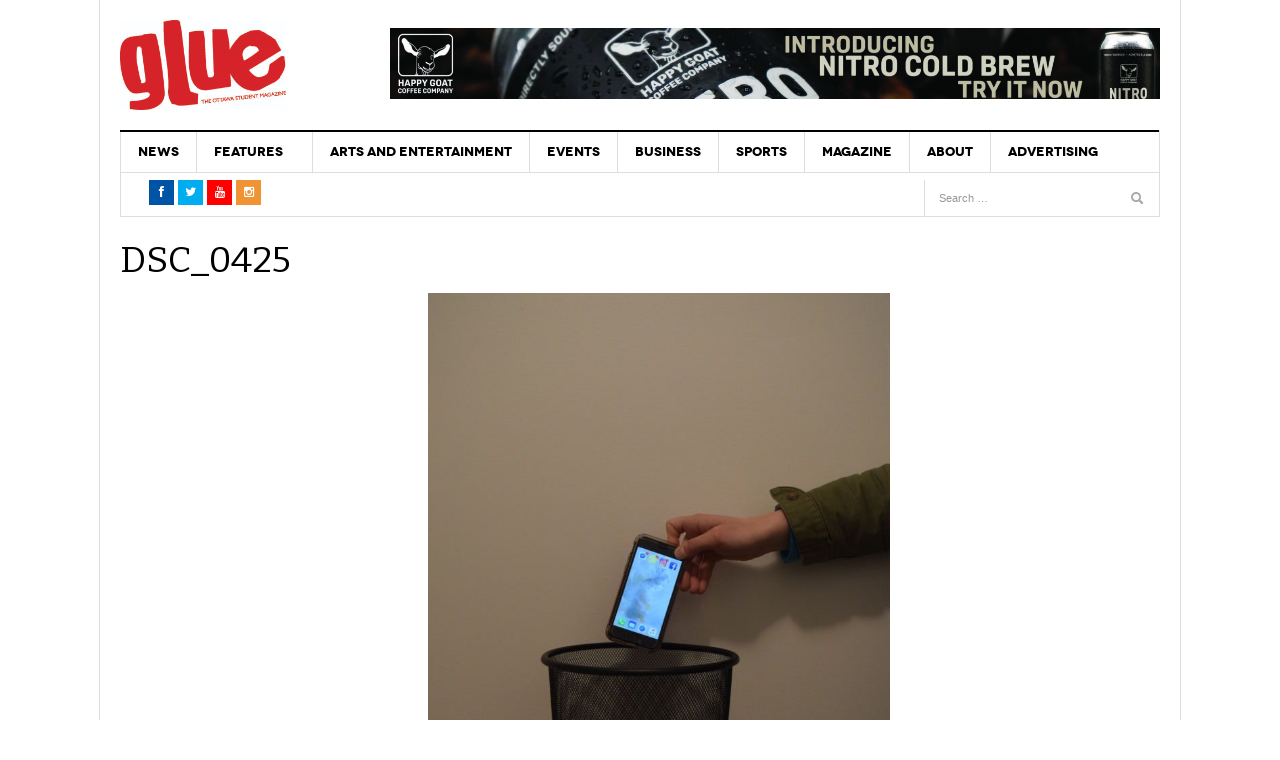

--- FILE ---
content_type: text/html; charset=UTF-8
request_url: https://glueottawa.com/2018/02/20/its-not-me-its-my-breakup-with-social-media/dsc_0425/
body_size: 12848
content:
<!DOCTYPE html>
<html lang="en-US">
<head>
<meta charset="UTF-8" />
<meta content="width=device-width, initial-scale=1.0, user-scalable=no" name="viewport">
<title>DSC_0425 - Glue Magazine</title>
<link rel="profile" href="http://gmpg.org/xfn/11" />
<link rel="pingback" href="https://glueottawa.com/xmlrpc.php" />
<link rel="stylesheet" href="//maxcdn.bootstrapcdn.com/font-awesome/4.3.0/css/font-awesome.min.css">
<link href="https://fonts.googleapis.com/css?family=Roboto+Condensed" rel="stylesheet">

<meta name='robots' content='index, follow, max-image-preview:large, max-snippet:-1, max-video-preview:-1' />
	<style>img:is([sizes="auto" i], [sizes^="auto," i]) { contain-intrinsic-size: 3000px 1500px }</style>
	
	<!-- This site is optimized with the Yoast SEO plugin v25.6 - https://yoast.com/wordpress/plugins/seo/ -->
	<link rel="canonical" href="https://glueottawa.com/2018/02/20/its-not-me-its-my-breakup-with-social-media/dsc_0425/" />
	<meta property="og:locale" content="en_US" />
	<meta property="og:type" content="article" />
	<meta property="og:title" content="DSC_0425 - Glue Magazine" />
	<meta property="og:url" content="https://glueottawa.com/2018/02/20/its-not-me-its-my-breakup-with-social-media/dsc_0425/" />
	<meta property="og:site_name" content="Glue Magazine" />
	<meta property="article:publisher" content="https://www.facebook.com/gluemag" />
	<meta property="og:image" content="https://glueottawa.com/2018/02/20/its-not-me-its-my-breakup-with-social-media/dsc_0425" />
	<meta property="og:image:width" content="683" />
	<meta property="og:image:height" content="1024" />
	<meta property="og:image:type" content="image/jpeg" />
	<meta name="twitter:card" content="summary_large_image" />
	<meta name="twitter:site" content="@GlueMagazine" />
	<meta name="twitter:label1" content="Written by" />
	<meta name="twitter:data1" content="admin" />
	<script type="application/ld+json" class="yoast-schema-graph">{"@context":"https://schema.org","@graph":[{"@type":"WebPage","@id":"https://glueottawa.com/2018/02/20/its-not-me-its-my-breakup-with-social-media/dsc_0425/","url":"https://glueottawa.com/2018/02/20/its-not-me-its-my-breakup-with-social-media/dsc_0425/","name":"DSC_0425 - Glue Magazine","isPartOf":{"@id":"https://glueottawa.com/#website"},"primaryImageOfPage":{"@id":"https://glueottawa.com/2018/02/20/its-not-me-its-my-breakup-with-social-media/dsc_0425/#primaryimage"},"image":{"@id":"https://glueottawa.com/2018/02/20/its-not-me-its-my-breakup-with-social-media/dsc_0425/#primaryimage"},"thumbnailUrl":"https://glueottawa.com/wp-content/uploads/2018/03/DSC_0425-e1518448519630.jpg","datePublished":"2018-02-12T15:14:45+00:00","breadcrumb":{"@id":"https://glueottawa.com/2018/02/20/its-not-me-its-my-breakup-with-social-media/dsc_0425/#breadcrumb"},"inLanguage":"en-US","potentialAction":[{"@type":"ReadAction","target":["https://glueottawa.com/2018/02/20/its-not-me-its-my-breakup-with-social-media/dsc_0425/"]}]},{"@type":"ImageObject","inLanguage":"en-US","@id":"https://glueottawa.com/2018/02/20/its-not-me-its-my-breakup-with-social-media/dsc_0425/#primaryimage","url":"https://glueottawa.com/wp-content/uploads/2018/03/DSC_0425-e1518448519630.jpg","contentUrl":"https://glueottawa.com/wp-content/uploads/2018/03/DSC_0425-e1518448519630.jpg","width":683,"height":1024},{"@type":"BreadcrumbList","@id":"https://glueottawa.com/2018/02/20/its-not-me-its-my-breakup-with-social-media/dsc_0425/#breadcrumb","itemListElement":[{"@type":"ListItem","position":1,"name":"Home","item":"https://glueottawa.com/"},{"@type":"ListItem","position":2,"name":"How breaking up with social media helped me not give a f*ck","item":"https://glueottawa.com/2018/02/20/its-not-me-its-my-breakup-with-social-media/"},{"@type":"ListItem","position":3,"name":"DSC_0425"}]},{"@type":"WebSite","@id":"https://glueottawa.com/#website","url":"https://glueottawa.com/","name":"Glue Magazine","description":"Ottawa&#039;s Student Magazine","potentialAction":[{"@type":"SearchAction","target":{"@type":"EntryPoint","urlTemplate":"https://glueottawa.com/?s={search_term_string}"},"query-input":{"@type":"PropertyValueSpecification","valueRequired":true,"valueName":"search_term_string"}}],"inLanguage":"en-US"}]}</script>
	<!-- / Yoast SEO plugin. -->


<link rel='dns-prefetch' href='//platform.twitter.com' />
<link rel="alternate" type="application/rss+xml" title="Glue Magazine &raquo; Feed" href="https://glueottawa.com/feed/" />
<script type="text/javascript">
/* <![CDATA[ */
window._wpemojiSettings = {"baseUrl":"https:\/\/s.w.org\/images\/core\/emoji\/15.0.3\/72x72\/","ext":".png","svgUrl":"https:\/\/s.w.org\/images\/core\/emoji\/15.0.3\/svg\/","svgExt":".svg","source":{"concatemoji":"https:\/\/glueottawa.com\/wp-includes\/js\/wp-emoji-release.min.js?ver=6.7.4"}};
/*! This file is auto-generated */
!function(i,n){var o,s,e;function c(e){try{var t={supportTests:e,timestamp:(new Date).valueOf()};sessionStorage.setItem(o,JSON.stringify(t))}catch(e){}}function p(e,t,n){e.clearRect(0,0,e.canvas.width,e.canvas.height),e.fillText(t,0,0);var t=new Uint32Array(e.getImageData(0,0,e.canvas.width,e.canvas.height).data),r=(e.clearRect(0,0,e.canvas.width,e.canvas.height),e.fillText(n,0,0),new Uint32Array(e.getImageData(0,0,e.canvas.width,e.canvas.height).data));return t.every(function(e,t){return e===r[t]})}function u(e,t,n){switch(t){case"flag":return n(e,"\ud83c\udff3\ufe0f\u200d\u26a7\ufe0f","\ud83c\udff3\ufe0f\u200b\u26a7\ufe0f")?!1:!n(e,"\ud83c\uddfa\ud83c\uddf3","\ud83c\uddfa\u200b\ud83c\uddf3")&&!n(e,"\ud83c\udff4\udb40\udc67\udb40\udc62\udb40\udc65\udb40\udc6e\udb40\udc67\udb40\udc7f","\ud83c\udff4\u200b\udb40\udc67\u200b\udb40\udc62\u200b\udb40\udc65\u200b\udb40\udc6e\u200b\udb40\udc67\u200b\udb40\udc7f");case"emoji":return!n(e,"\ud83d\udc26\u200d\u2b1b","\ud83d\udc26\u200b\u2b1b")}return!1}function f(e,t,n){var r="undefined"!=typeof WorkerGlobalScope&&self instanceof WorkerGlobalScope?new OffscreenCanvas(300,150):i.createElement("canvas"),a=r.getContext("2d",{willReadFrequently:!0}),o=(a.textBaseline="top",a.font="600 32px Arial",{});return e.forEach(function(e){o[e]=t(a,e,n)}),o}function t(e){var t=i.createElement("script");t.src=e,t.defer=!0,i.head.appendChild(t)}"undefined"!=typeof Promise&&(o="wpEmojiSettingsSupports",s=["flag","emoji"],n.supports={everything:!0,everythingExceptFlag:!0},e=new Promise(function(e){i.addEventListener("DOMContentLoaded",e,{once:!0})}),new Promise(function(t){var n=function(){try{var e=JSON.parse(sessionStorage.getItem(o));if("object"==typeof e&&"number"==typeof e.timestamp&&(new Date).valueOf()<e.timestamp+604800&&"object"==typeof e.supportTests)return e.supportTests}catch(e){}return null}();if(!n){if("undefined"!=typeof Worker&&"undefined"!=typeof OffscreenCanvas&&"undefined"!=typeof URL&&URL.createObjectURL&&"undefined"!=typeof Blob)try{var e="postMessage("+f.toString()+"("+[JSON.stringify(s),u.toString(),p.toString()].join(",")+"));",r=new Blob([e],{type:"text/javascript"}),a=new Worker(URL.createObjectURL(r),{name:"wpTestEmojiSupports"});return void(a.onmessage=function(e){c(n=e.data),a.terminate(),t(n)})}catch(e){}c(n=f(s,u,p))}t(n)}).then(function(e){for(var t in e)n.supports[t]=e[t],n.supports.everything=n.supports.everything&&n.supports[t],"flag"!==t&&(n.supports.everythingExceptFlag=n.supports.everythingExceptFlag&&n.supports[t]);n.supports.everythingExceptFlag=n.supports.everythingExceptFlag&&!n.supports.flag,n.DOMReady=!1,n.readyCallback=function(){n.DOMReady=!0}}).then(function(){return e}).then(function(){var e;n.supports.everything||(n.readyCallback(),(e=n.source||{}).concatemoji?t(e.concatemoji):e.wpemoji&&e.twemoji&&(t(e.twemoji),t(e.wpemoji)))}))}((window,document),window._wpemojiSettings);
/* ]]> */
</script>
<style id='wp-emoji-styles-inline-css' type='text/css'>

	img.wp-smiley, img.emoji {
		display: inline !important;
		border: none !important;
		box-shadow: none !important;
		height: 1em !important;
		width: 1em !important;
		margin: 0 0.07em !important;
		vertical-align: -0.1em !important;
		background: none !important;
		padding: 0 !important;
	}
</style>
<link rel='stylesheet' id='wp-block-library-css' href='https://glueottawa.com/wp-includes/css/dist/block-library/style.min.css?ver=6.7.4' type='text/css' media='all' />
<style id='co-authors-plus-coauthors-style-inline-css' type='text/css'>
.wp-block-co-authors-plus-coauthors.is-layout-flow [class*=wp-block-co-authors-plus]{display:inline}

</style>
<style id='co-authors-plus-avatar-style-inline-css' type='text/css'>
.wp-block-co-authors-plus-avatar :where(img){height:auto;max-width:100%;vertical-align:bottom}.wp-block-co-authors-plus-coauthors.is-layout-flow .wp-block-co-authors-plus-avatar :where(img){vertical-align:middle}.wp-block-co-authors-plus-avatar:is(.alignleft,.alignright){display:table}.wp-block-co-authors-plus-avatar.aligncenter{display:table;margin-inline:auto}

</style>
<style id='co-authors-plus-image-style-inline-css' type='text/css'>
.wp-block-co-authors-plus-image{margin-bottom:0}.wp-block-co-authors-plus-image :where(img){height:auto;max-width:100%;vertical-align:bottom}.wp-block-co-authors-plus-coauthors.is-layout-flow .wp-block-co-authors-plus-image :where(img){vertical-align:middle}.wp-block-co-authors-plus-image:is(.alignfull,.alignwide) :where(img){width:100%}.wp-block-co-authors-plus-image:is(.alignleft,.alignright){display:table}.wp-block-co-authors-plus-image.aligncenter{display:table;margin-inline:auto}

</style>
<style id='wp-parsely-recommendations-style-inline-css' type='text/css'>
.parsely-recommendations-list-title{font-size:1.2em}.parsely-recommendations-list{list-style:none;padding:unset}.parsely-recommendations-cardbody{overflow:hidden;padding:.8em;text-overflow:ellipsis;white-space:nowrap}.parsely-recommendations-cardmedia{padding:.8em .8em 0}

</style>
<style id='classic-theme-styles-inline-css' type='text/css'>
/*! This file is auto-generated */
.wp-block-button__link{color:#fff;background-color:#32373c;border-radius:9999px;box-shadow:none;text-decoration:none;padding:calc(.667em + 2px) calc(1.333em + 2px);font-size:1.125em}.wp-block-file__button{background:#32373c;color:#fff;text-decoration:none}
</style>
<style id='global-styles-inline-css' type='text/css'>
:root{--wp--preset--aspect-ratio--square: 1;--wp--preset--aspect-ratio--4-3: 4/3;--wp--preset--aspect-ratio--3-4: 3/4;--wp--preset--aspect-ratio--3-2: 3/2;--wp--preset--aspect-ratio--2-3: 2/3;--wp--preset--aspect-ratio--16-9: 16/9;--wp--preset--aspect-ratio--9-16: 9/16;--wp--preset--color--black: #000000;--wp--preset--color--cyan-bluish-gray: #abb8c3;--wp--preset--color--white: #ffffff;--wp--preset--color--pale-pink: #f78da7;--wp--preset--color--vivid-red: #cf2e2e;--wp--preset--color--luminous-vivid-orange: #ff6900;--wp--preset--color--luminous-vivid-amber: #fcb900;--wp--preset--color--light-green-cyan: #7bdcb5;--wp--preset--color--vivid-green-cyan: #00d084;--wp--preset--color--pale-cyan-blue: #8ed1fc;--wp--preset--color--vivid-cyan-blue: #0693e3;--wp--preset--color--vivid-purple: #9b51e0;--wp--preset--gradient--vivid-cyan-blue-to-vivid-purple: linear-gradient(135deg,rgba(6,147,227,1) 0%,rgb(155,81,224) 100%);--wp--preset--gradient--light-green-cyan-to-vivid-green-cyan: linear-gradient(135deg,rgb(122,220,180) 0%,rgb(0,208,130) 100%);--wp--preset--gradient--luminous-vivid-amber-to-luminous-vivid-orange: linear-gradient(135deg,rgba(252,185,0,1) 0%,rgba(255,105,0,1) 100%);--wp--preset--gradient--luminous-vivid-orange-to-vivid-red: linear-gradient(135deg,rgba(255,105,0,1) 0%,rgb(207,46,46) 100%);--wp--preset--gradient--very-light-gray-to-cyan-bluish-gray: linear-gradient(135deg,rgb(238,238,238) 0%,rgb(169,184,195) 100%);--wp--preset--gradient--cool-to-warm-spectrum: linear-gradient(135deg,rgb(74,234,220) 0%,rgb(151,120,209) 20%,rgb(207,42,186) 40%,rgb(238,44,130) 60%,rgb(251,105,98) 80%,rgb(254,248,76) 100%);--wp--preset--gradient--blush-light-purple: linear-gradient(135deg,rgb(255,206,236) 0%,rgb(152,150,240) 100%);--wp--preset--gradient--blush-bordeaux: linear-gradient(135deg,rgb(254,205,165) 0%,rgb(254,45,45) 50%,rgb(107,0,62) 100%);--wp--preset--gradient--luminous-dusk: linear-gradient(135deg,rgb(255,203,112) 0%,rgb(199,81,192) 50%,rgb(65,88,208) 100%);--wp--preset--gradient--pale-ocean: linear-gradient(135deg,rgb(255,245,203) 0%,rgb(182,227,212) 50%,rgb(51,167,181) 100%);--wp--preset--gradient--electric-grass: linear-gradient(135deg,rgb(202,248,128) 0%,rgb(113,206,126) 100%);--wp--preset--gradient--midnight: linear-gradient(135deg,rgb(2,3,129) 0%,rgb(40,116,252) 100%);--wp--preset--font-size--small: 13px;--wp--preset--font-size--medium: 20px;--wp--preset--font-size--large: 36px;--wp--preset--font-size--x-large: 42px;--wp--preset--spacing--20: 0.44rem;--wp--preset--spacing--30: 0.67rem;--wp--preset--spacing--40: 1rem;--wp--preset--spacing--50: 1.5rem;--wp--preset--spacing--60: 2.25rem;--wp--preset--spacing--70: 3.38rem;--wp--preset--spacing--80: 5.06rem;--wp--preset--shadow--natural: 6px 6px 9px rgba(0, 0, 0, 0.2);--wp--preset--shadow--deep: 12px 12px 50px rgba(0, 0, 0, 0.4);--wp--preset--shadow--sharp: 6px 6px 0px rgba(0, 0, 0, 0.2);--wp--preset--shadow--outlined: 6px 6px 0px -3px rgba(255, 255, 255, 1), 6px 6px rgba(0, 0, 0, 1);--wp--preset--shadow--crisp: 6px 6px 0px rgba(0, 0, 0, 1);}:where(.is-layout-flex){gap: 0.5em;}:where(.is-layout-grid){gap: 0.5em;}body .is-layout-flex{display: flex;}.is-layout-flex{flex-wrap: wrap;align-items: center;}.is-layout-flex > :is(*, div){margin: 0;}body .is-layout-grid{display: grid;}.is-layout-grid > :is(*, div){margin: 0;}:where(.wp-block-columns.is-layout-flex){gap: 2em;}:where(.wp-block-columns.is-layout-grid){gap: 2em;}:where(.wp-block-post-template.is-layout-flex){gap: 1.25em;}:where(.wp-block-post-template.is-layout-grid){gap: 1.25em;}.has-black-color{color: var(--wp--preset--color--black) !important;}.has-cyan-bluish-gray-color{color: var(--wp--preset--color--cyan-bluish-gray) !important;}.has-white-color{color: var(--wp--preset--color--white) !important;}.has-pale-pink-color{color: var(--wp--preset--color--pale-pink) !important;}.has-vivid-red-color{color: var(--wp--preset--color--vivid-red) !important;}.has-luminous-vivid-orange-color{color: var(--wp--preset--color--luminous-vivid-orange) !important;}.has-luminous-vivid-amber-color{color: var(--wp--preset--color--luminous-vivid-amber) !important;}.has-light-green-cyan-color{color: var(--wp--preset--color--light-green-cyan) !important;}.has-vivid-green-cyan-color{color: var(--wp--preset--color--vivid-green-cyan) !important;}.has-pale-cyan-blue-color{color: var(--wp--preset--color--pale-cyan-blue) !important;}.has-vivid-cyan-blue-color{color: var(--wp--preset--color--vivid-cyan-blue) !important;}.has-vivid-purple-color{color: var(--wp--preset--color--vivid-purple) !important;}.has-black-background-color{background-color: var(--wp--preset--color--black) !important;}.has-cyan-bluish-gray-background-color{background-color: var(--wp--preset--color--cyan-bluish-gray) !important;}.has-white-background-color{background-color: var(--wp--preset--color--white) !important;}.has-pale-pink-background-color{background-color: var(--wp--preset--color--pale-pink) !important;}.has-vivid-red-background-color{background-color: var(--wp--preset--color--vivid-red) !important;}.has-luminous-vivid-orange-background-color{background-color: var(--wp--preset--color--luminous-vivid-orange) !important;}.has-luminous-vivid-amber-background-color{background-color: var(--wp--preset--color--luminous-vivid-amber) !important;}.has-light-green-cyan-background-color{background-color: var(--wp--preset--color--light-green-cyan) !important;}.has-vivid-green-cyan-background-color{background-color: var(--wp--preset--color--vivid-green-cyan) !important;}.has-pale-cyan-blue-background-color{background-color: var(--wp--preset--color--pale-cyan-blue) !important;}.has-vivid-cyan-blue-background-color{background-color: var(--wp--preset--color--vivid-cyan-blue) !important;}.has-vivid-purple-background-color{background-color: var(--wp--preset--color--vivid-purple) !important;}.has-black-border-color{border-color: var(--wp--preset--color--black) !important;}.has-cyan-bluish-gray-border-color{border-color: var(--wp--preset--color--cyan-bluish-gray) !important;}.has-white-border-color{border-color: var(--wp--preset--color--white) !important;}.has-pale-pink-border-color{border-color: var(--wp--preset--color--pale-pink) !important;}.has-vivid-red-border-color{border-color: var(--wp--preset--color--vivid-red) !important;}.has-luminous-vivid-orange-border-color{border-color: var(--wp--preset--color--luminous-vivid-orange) !important;}.has-luminous-vivid-amber-border-color{border-color: var(--wp--preset--color--luminous-vivid-amber) !important;}.has-light-green-cyan-border-color{border-color: var(--wp--preset--color--light-green-cyan) !important;}.has-vivid-green-cyan-border-color{border-color: var(--wp--preset--color--vivid-green-cyan) !important;}.has-pale-cyan-blue-border-color{border-color: var(--wp--preset--color--pale-cyan-blue) !important;}.has-vivid-cyan-blue-border-color{border-color: var(--wp--preset--color--vivid-cyan-blue) !important;}.has-vivid-purple-border-color{border-color: var(--wp--preset--color--vivid-purple) !important;}.has-vivid-cyan-blue-to-vivid-purple-gradient-background{background: var(--wp--preset--gradient--vivid-cyan-blue-to-vivid-purple) !important;}.has-light-green-cyan-to-vivid-green-cyan-gradient-background{background: var(--wp--preset--gradient--light-green-cyan-to-vivid-green-cyan) !important;}.has-luminous-vivid-amber-to-luminous-vivid-orange-gradient-background{background: var(--wp--preset--gradient--luminous-vivid-amber-to-luminous-vivid-orange) !important;}.has-luminous-vivid-orange-to-vivid-red-gradient-background{background: var(--wp--preset--gradient--luminous-vivid-orange-to-vivid-red) !important;}.has-very-light-gray-to-cyan-bluish-gray-gradient-background{background: var(--wp--preset--gradient--very-light-gray-to-cyan-bluish-gray) !important;}.has-cool-to-warm-spectrum-gradient-background{background: var(--wp--preset--gradient--cool-to-warm-spectrum) !important;}.has-blush-light-purple-gradient-background{background: var(--wp--preset--gradient--blush-light-purple) !important;}.has-blush-bordeaux-gradient-background{background: var(--wp--preset--gradient--blush-bordeaux) !important;}.has-luminous-dusk-gradient-background{background: var(--wp--preset--gradient--luminous-dusk) !important;}.has-pale-ocean-gradient-background{background: var(--wp--preset--gradient--pale-ocean) !important;}.has-electric-grass-gradient-background{background: var(--wp--preset--gradient--electric-grass) !important;}.has-midnight-gradient-background{background: var(--wp--preset--gradient--midnight) !important;}.has-small-font-size{font-size: var(--wp--preset--font-size--small) !important;}.has-medium-font-size{font-size: var(--wp--preset--font-size--medium) !important;}.has-large-font-size{font-size: var(--wp--preset--font-size--large) !important;}.has-x-large-font-size{font-size: var(--wp--preset--font-size--x-large) !important;}
:where(.wp-block-post-template.is-layout-flex){gap: 1.25em;}:where(.wp-block-post-template.is-layout-grid){gap: 1.25em;}
:where(.wp-block-columns.is-layout-flex){gap: 2em;}:where(.wp-block-columns.is-layout-grid){gap: 2em;}
:root :where(.wp-block-pullquote){font-size: 1.5em;line-height: 1.6;}
</style>
<link rel='stylesheet' id='contact-form-7-css' href='https://glueottawa.com/wp-content/plugins/contact-form-7/includes/css/styles.css?ver=6.1' type='text/css' media='all' />
<link rel='stylesheet' id='dw_focus_template-css' href='https://glueottawa.com/wp-content/themes/dw-focus/assets/css/dw-focus.min.css?ver=6.7.4' type='text/css' media='all' />
<link rel='stylesheet' id='dw_focus_responsive-css' href='https://glueottawa.com/wp-content/themes/dw-focus/assets/css/dw-focus-responsive.min.css?ver=6.7.4' type='text/css' media='all' />
<link rel='stylesheet' id='style-css' href='https://glueottawa.com/wp-content/themes/dw-focus/style.css?ver=6.7.4' type='text/css' media='all' />
<link rel='stylesheet' id='print-style-css' href='https://glueottawa.com/wp-content/themes/dw-focus/assets/css/print.css?ver=6.7.4' type='text/css' media='print' />
<link rel='stylesheet' id='dw-focus-qa-css' href='https://glueottawa.com/wp-content/themes/dw-focus/dwqa-templates/style.css?ver=6.7.4' type='text/css' media='all' />
<script type="text/javascript" src="https://glueottawa.com/wp-includes/js/jquery/jquery.min.js?ver=3.7.1" id="jquery-core-js"></script>
<script type="text/javascript" src="https://glueottawa.com/wp-includes/js/jquery/jquery-migrate.min.js?ver=3.4.1" id="jquery-migrate-js"></script>
<script type="text/javascript" src="https://glueottawa.com/wp-content/themes/dw-focus/assets/js/jquery.mouse.move.js?ver=6.7.4" id="mouse-move-js"></script>
<script type="text/javascript" src="https://glueottawa.com/wp-content/themes/dw-focus/assets/js/jquery.swipe.js?ver=6.7.4" id="swipe-js"></script>
<script type="text/javascript" src="https://glueottawa.com/wp-content/themes/dw-focus/assets/js/jquery.infinitescroll.min.js?ver=6.7.4" id="infinitescroll-js"></script>
<script type="text/javascript" id="dw_focus-js-extra">
/* <![CDATA[ */
var dw_focus = {"ajax_url":"https:\/\/glueottawa.com\/wp-admin\/admin-ajax.php"};
/* ]]> */
</script>
<script type="text/javascript" src="https://glueottawa.com/wp-content/themes/dw-focus/assets/js/dw-focus.min.js?ver=6.7.4" id="dw_focus-js"></script>
<script type="text/javascript" src="//platform.twitter.com/widgets.js?ver=6.7.4" id="twitter-indent-js"></script>
<link rel="https://api.w.org/" href="https://glueottawa.com/wp-json/" /><link rel="alternate" title="JSON" type="application/json" href="https://glueottawa.com/wp-json/wp/v2/media/8498" /><link rel="EditURI" type="application/rsd+xml" title="RSD" href="https://glueottawa.com/xmlrpc.php?rsd" />
<meta name="generator" content="WordPress 6.7.4" />
<link rel='shortlink' href='https://glueottawa.com/?p=8498' />
<link rel="alternate" title="oEmbed (JSON)" type="application/json+oembed" href="https://glueottawa.com/wp-json/oembed/1.0/embed?url=https%3A%2F%2Fglueottawa.com%2F2018%2F02%2F20%2Fits-not-me-its-my-breakup-with-social-media%2Fdsc_0425%2F%23main" />
<link rel="alternate" title="oEmbed (XML)" type="text/xml+oembed" href="https://glueottawa.com/wp-json/oembed/1.0/embed?url=https%3A%2F%2Fglueottawa.com%2F2018%2F02%2F20%2Fits-not-me-its-my-breakup-with-social-media%2Fdsc_0425%2F%23main&#038;format=xml" />
		<script>
			document.documentElement.className = document.documentElement.className.replace('no-js', 'js');
		</script>
				<style>
			.no-js img.lazyload {
				display: none;
			}

			figure.wp-block-image img.lazyloading {
				min-width: 150px;
			}

			.lazyload,
			.lazyloading {
				--smush-placeholder-width: 100px;
				--smush-placeholder-aspect-ratio: 1/1;
				width: var(--smush-placeholder-width) !important;
				aspect-ratio: var(--smush-placeholder-aspect-ratio) !important;
			}

						.lazyload, .lazyloading {
				opacity: 0;
			}

			.lazyloaded {
				opacity: 1;
				transition: opacity 400ms;
				transition-delay: 0ms;
			}

					</style>
				<!--[if lt IE 9]>
			<script src="https://glueottawa.com/wp-content/themes/dw-focus/assets/js/html5.js" type="text/javascript"></script>
		<![endif]-->
		<style type="text/css">
		.top-news.loading .load
		{
  			display: none;
		}
/*		.dropdown-toggle.loading .read {
			display: none;
		}*/
				.site-header #branding a {
			background-image: url(https://glueottawa.com/wp-content/uploads/2015/12/glue-logo-1.jpg);
		}
		
				#colophon.dark #site-info .small-logo {
			background-image: url(https://glueottawa.com/wp-content/uploads/2015/12/glue.png);
		}

		@media ( max-width: 979px ) {
			.wrap-navigation .small-logo {
				background-image: url(https://glueottawa.com/wp-content/uploads/2015/12/glue.png);
			}
		}
		
				body.error404 {
			background-image: url(https://glueottawa.com/wp-content/uploads/2015/12/glue-logo-1.jpg);
		}
		
			</style>
	<link rel="shortcut icon" href="https://glueottawa.com/wp-content/themes/dw-focus/assets/img/favicon.ico">		<!-- Open Graph Meta Tags for Facebook and LinkedIn Sharing !-->
		<meta property="og:title" content="DSC_0425"/>
		<meta property="og:description" content="" />
		<meta property="og:url" content="https://glueottawa.com/2018/02/20/its-not-me-its-my-breakup-with-social-media/dsc_0425/#main"/>
						<meta property="og:image" content="https://glueottawa.com/wp-content/uploads/2018/03/DSC_0425-e1518448519630-110x110.jpg" />
		<meta property="og:type" content="article"
	/>
	<meta property="og:site_name" content="Glue Magazine"/>
	<!-- End Open Graph Meta Tags !-->

	</head>
<body class="attachment attachment-template-default single single-attachment postid-8498 attachmentid-8498 attachment-jpeg desktop chrome  not-login right-sidebar group-blog" >
<div id="fb-root"></div>
<script>(function(d, s, id) {
  var js, fjs = d.getElementsByTagName(s)[0];
  if (d.getElementById(id)) return;
  js = d.createElement(s); js.id = id;
  js.src = "//connect.facebook.net/en_GB/sdk.js#xfbml=1&version=v2.5&appId=210268222374373";
  fjs.parentNode.insertBefore(js, fjs);
}(document, 'script', 'facebook-jssdk'));</script>
<!-- Global site tag (gtag.js) - Google Analytics -->
<script async src="https://www.googletagmanager.com/gtag/js?id=UA-49075220-1"></script>
<script>
  window.dataLayer = window.dataLayer || [];
  function gtag(){dataLayer.push(arguments);}
  gtag('js', new Date());

  gtag('config', 'UA-49075220-1');
</script>

	<header id="masthead" class="site-header" role="banner">
	    <div class="container">
	    	<div id="header">
	    		<div class="row">
	           		<div id="branding" class="span3 visible-desktop">
		                <h1>
		                	<a href="https://glueottawa.com/" title="Glue Magazine" rel="home">
		                		Glue Magazine		                	</a>
		                </h1>
		            </div>
		            		            <div id="sidebar-header" class="span9">
	            		<aside id="ai_widget-5" class="widget block-widget"><div class='code-block code-block-1' style='margin: 8px 0; clear: both;'>
<a href="https://www.happygoatcoffee.com/collections/specialty-products/products/nitro-cold-brew">
<img data-src="https://glueottawa.com/wp-content/uploads/2022/01/Banner-The-Happy-Goat-Coffe-Co.-scaled.jpg" alt="HAPPY GOAT COFFEE" src="[data-uri]" class="lazyload" style="--smush-placeholder-width: 1500px; --smush-placeholder-aspect-ratio: 1500/139;" />
</a></div>
</aside>		            </div>
		            		        </div>
	        </div>
	        		            <!-- <div class="btn-group top-news lastest">
		            	<i class="fa fa-spinner fa-spin" style="font-size: 30px; display:none;"></i>
				    			<a class="dropdown-toggle" data-max="15" data-number="0" data-display="today" data-today="false" data-toggle="dropdown" href="#">
			<span class="number load">15</span>
			<span class="text load" style="display:block">Must read articles <i class="icon-caret-down"></i></span>
		</a>
						    </div> -->
			
		    <div class="wrap-navigation">
		        <nav id="site-navigation" class="main-navigation navbar" role="navigation">
		            <div class="navbar-inner">
						<button class="btn btn-navbar" data-target=".nav-collapse" data-toggle="collapse"  type="button">
							<span class="icon-bar"></span>
							<span class="icon-bar"></span>
							<span class="icon-bar"></span>
						</button>

						<button class="collapse-search hidden-desktop" data-target=".search-collapse" data-toggle="collapse" >
							<i class="icon-search"></i>
						</button>

						<a class="small-logo hidden-desktop" rel="home" title="DW Focus" href="https://glueottawa.com/">DW Focus</a>
					

						<div class="search-collapse collapse">
								<form method="get" name="searchForm" class="searchForm" action="https://glueottawa.com/" role="search">
		<input type="text" class="field" name="s" value="" placeholder="Search &hellip;" />
		<input type="submit" class="submit" name="submit" value="Search" />
	</form>
						</div>

						<div class="nav-collapse collapse">
							<ul id="menu-mainnav" class="nav"><li id="menu-item-7" class="menu-item menu-item-type-taxonomy menu-item-object-category menu-item-7 color-none menu-item-category-7 0"><a href="https://glueottawa.com/category/news/">News</a><div class="sub-mega-wrap">
<div class='subcat'></div> 
</div>
</li>
<li id="menu-item-3519" class="menu-item menu-item-type-taxonomy menu-item-object-category menu-item-has-children menu-parent-item menu-parent-item menu-item-3519 color-none menu-item-category-4 0"><a href="https://glueottawa.com/category/features/">Features</a><div class="sub-mega-wrap">
<i class="sub-menu-collapse icon-chevron-down hidden-desktop"></i>
<ul class="sub-menu">
	<li id="menu-item-3520" class="menu-item menu-item-type-taxonomy menu-item-object-category menu-item-3520 active color-none menu-item-category-16 1"><a href="https://glueottawa.com/category/features/cultural/">Cultural</a></li>
	<li id="menu-item-3522" class="menu-item menu-item-type-taxonomy menu-item-object-category menu-item-3522 color-none menu-item-category-9 1"><a href="https://glueottawa.com/category/features/political/">Political</a></li>
	<li id="menu-item-3523" class="menu-item menu-item-type-taxonomy menu-item-object-category menu-item-3523 color-none menu-item-category-10 1"><a href="https://glueottawa.com/category/features/social/">Social</a></li>
	<li id="menu-item-3524" class="menu-item menu-item-type-taxonomy menu-item-object-category menu-item-3524 color-none menu-item-category-14 1"><a href="https://glueottawa.com/category/features/video/">Video</a></li>
	<li id="menu-item-12945" class="menu-item menu-item-type-taxonomy menu-item-object-category menu-item-12945 color-none menu-item-category-6 1"><a href="https://glueottawa.com/category/lounge/">Lounge</a></li>
	<li id="menu-item-16346" class="menu-item menu-item-type-taxonomy menu-item-object-category menu-item-16346 color-none menu-item-category-2314 1"><a href="https://glueottawa.com/category/lounge/podcast-review/">Podcast Review</a></li>
	<li id="menu-item-16347" class="menu-item menu-item-type-taxonomy menu-item-object-category menu-item-16347 color-none menu-item-category-2312 1"><a href="https://glueottawa.com/category/lounge/retro-review/">Retro Review</a></li>
</ul>
<div class='subcat'><div class='active' id='mn-latest-3520'><ul id='mn-latest-3520'><li class='has-thumbnail' ><div class='subcat-thumbnail'><a href='https://glueottawa.com/2023/02/28/i-broke-up-with-the-internet-and-saved-my-marriage/' title='I broke up with the internet and saved my marriage'><img width="40" height="40" data-src="https://glueottawa.com/wp-content/uploads/2023/02/despaired-g25afcf792_1280-110x110.jpg" class="attachment-40x40 size-40x40 wp-post-image lazyload" alt="" decoding="async" src="[data-uri]" style="--smush-placeholder-width: 40px; --smush-placeholder-aspect-ratio: 40/40;" /></a></div><div class='subcat-title'><a href='https://glueottawa.com/2023/02/28/i-broke-up-with-the-internet-and-saved-my-marriage/' title='I broke up with the internet and saved my marriage'> I broke up with the internet and saved my marriage</a><span> - February 28, 2023</span></div></li><li class='has-thumbnail' ><div class='subcat-thumbnail'><a href='https://glueottawa.com/2023/01/30/you-should-always-be-proud-of-your-art-ottawa-musician-nwar-dore-on-why-his-self-confidence-will-get-him-through/' title='&#8220;You should always be proud of your art&#8221; Ottawa musician Nwar Dor&#233;e on why his self-confidence will get him through'><img width="40" height="40" data-src="https://glueottawa.com/wp-content/uploads/2023/01/IMG_1593-resized-1-110x110.jpg" class="attachment-40x40 size-40x40 wp-post-image lazyload" alt="" decoding="async" src="[data-uri]" style="--smush-placeholder-width: 40px; --smush-placeholder-aspect-ratio: 40/40;" /></a></div><div class='subcat-title'><a href='https://glueottawa.com/2023/01/30/you-should-always-be-proud-of-your-art-ottawa-musician-nwar-dore-on-why-his-self-confidence-will-get-him-through/' title='&#8220;You should always be proud of your art&#8221; Ottawa musician Nwar Dor&#233;e on why his self-confidence will get him through'> &#8220;You should always be proud of your art&#8221; Ottawa musician Nwar Dor&#233;e on why his self-confidence will get him through</a><span> - January 30, 2023</span></div></li><li class='has-thumbnail' ><div class='subcat-thumbnail'><a href='https://glueottawa.com/2022/10/18/late-night-expeditions-with-good-company/' title='Late-night expeditions with good company'><img width="40" height="40" data-src="https://glueottawa.com/wp-content/uploads/2022/10/534FA6DA-A378-474A-902C-A36A26AB46E3-110x110.jpeg" class="attachment-40x40 size-40x40 wp-post-image lazyload" alt="" decoding="async" src="[data-uri]" style="--smush-placeholder-width: 40px; --smush-placeholder-aspect-ratio: 40/40;" /></a></div><div class='subcat-title'><a href='https://glueottawa.com/2022/10/18/late-night-expeditions-with-good-company/' title='Late-night expeditions with good company'> Late-night expeditions with good company</a><span> - October 18, 2022</span></div></li><li class='has-thumbnail' ><div class='subcat-thumbnail'><a href='https://glueottawa.com/2022/03/27/ottawas-top-food-bloggers-on-a-journey-to-find-community-through-food/' title='Ottawa&#8217;s top food bloggers on a journey to find community through food'><img width="40" height="40" data-src="https://glueottawa.com/wp-content/uploads/2022/03/thumbnail_ACS_0649-110x110.jpeg" class="attachment-40x40 size-40x40 wp-post-image lazyload" alt="" decoding="async" src="[data-uri]" style="--smush-placeholder-width: 40px; --smush-placeholder-aspect-ratio: 40/40;" /></a></div><div class='subcat-title'><a href='https://glueottawa.com/2022/03/27/ottawas-top-food-bloggers-on-a-journey-to-find-community-through-food/' title='Ottawa&#8217;s top food bloggers on a journey to find community through food'> Ottawa&#8217;s top food bloggers on a journey to find community through food</a><span> - March 27, 2022</span></div></li><li class='has-thumbnail' ><div class='subcat-thumbnail'><a href='https://glueottawa.com/2022/03/19/they-mislead-us-to-divide-us-the-disinformation-beast/' title='They mislead us to divide us: the disinformation beast'><img width="40" height="40" data-src="https://glueottawa.com/wp-content/uploads/2022/03/Untitled_Artwork-110x110.jpg" class="attachment-40x40 size-40x40 wp-post-image lazyload" alt="" decoding="async" src="[data-uri]" style="--smush-placeholder-width: 40px; --smush-placeholder-aspect-ratio: 40/40;" /></a></div><div class='subcat-title'><a href='https://glueottawa.com/2022/03/19/they-mislead-us-to-divide-us-the-disinformation-beast/' title='They mislead us to divide us: the disinformation beast'> They mislead us to divide us: the disinformation beast</a><span> - March 19, 2022</span></div></li></ul><a href='https://glueottawa.com/category/features/cultural/' title=''>View all</a></div><div class='' id='mn-latest-3522'><ul id='mn-latest-3522'><li class='has-thumbnail' ><div class='subcat-thumbnail'><a href='https://glueottawa.com/2022/12/14/mp-anita-vandenbelds-path-to-politics/' title='MP Anita Vandenbeld&#8217;s path to politics'><img width="40" height="40" data-src="https://glueottawa.com/wp-content/uploads/2022/12/Anita5-2-110x110.jpg" class="attachment-40x40 size-40x40 wp-post-image lazyload" alt="" decoding="async" src="[data-uri]" style="--smush-placeholder-width: 40px; --smush-placeholder-aspect-ratio: 40/40;" /></a></div><div class='subcat-title'><a href='https://glueottawa.com/2022/12/14/mp-anita-vandenbelds-path-to-politics/' title='MP Anita Vandenbeld&#8217;s path to politics'> MP Anita Vandenbeld&#8217;s path to politics</a><span> - December 14, 2022</span></div></li><li class='has-thumbnail' ><div class='subcat-thumbnail'><a href='https://glueottawa.com/2021/12/15/local-groups-organizing-to-make-ottawa-and-the-world-a-better-place/' title='Local groups organizing to make Ottawa, and the world, a better place'><img width="40" height="40" data-src="https://glueottawa.com/wp-content/uploads/2021/12/DSC_0443-110x110.jpg" class="attachment-40x40 size-40x40 wp-post-image lazyload" alt="" decoding="async" src="[data-uri]" style="--smush-placeholder-width: 40px; --smush-placeholder-aspect-ratio: 40/40;" /></a></div><div class='subcat-title'><a href='https://glueottawa.com/2021/12/15/local-groups-organizing-to-make-ottawa-and-the-world-a-better-place/' title='Local groups organizing to make Ottawa, and the world, a better place'> Local groups organizing to make Ottawa, and the world, a better place</a><span> - December 15, 2021</span></div></li><li class='has-thumbnail' ><div class='subcat-thumbnail'><a href='https://glueottawa.com/2020/02/16/will-the-transit-challenge-put-the-wheels-in-motion-for-change/' title='Will the transit challenge put the wheels in motion for change?'><img width="40" height="40" data-src="https://glueottawa.com/wp-content/uploads/2020/02/g24_transitchallenge-110x110.jpg" class="attachment-40x40 size-40x40 wp-post-image lazyload" alt="" decoding="async" data-srcset="https://glueottawa.com/wp-content/uploads/2020/02/g24_transitchallenge-110x110.jpg 110w, https://glueottawa.com/wp-content/uploads/2020/02/g24_transitchallenge-130x130.jpg 130w, https://glueottawa.com/wp-content/uploads/2020/02/g24_transitchallenge-360x360.jpg 360w, https://glueottawa.com/wp-content/uploads/2020/02/g24_transitchallenge-768x768.jpg 768w, https://glueottawa.com/wp-content/uploads/2020/02/g24_transitchallenge.jpg 1024w" data-sizes="(max-width: 40px) 100vw, 40px" src="[data-uri]" style="--smush-placeholder-width: 40px; --smush-placeholder-aspect-ratio: 40/40;" /></a></div><div class='subcat-title'><a href='https://glueottawa.com/2020/02/16/will-the-transit-challenge-put-the-wheels-in-motion-for-change/' title='Will the transit challenge put the wheels in motion for change?'> Will the transit challenge put the wheels in motion for change?</a><span> - February 16, 2020</span></div></li><li class='has-thumbnail' ><div class='subcat-thumbnail'><a href='https://glueottawa.com/2019/12/19/stateless/' title='Stateless'><img width="40" height="40" data-src="https://glueottawa.com/wp-content/uploads/2019/12/IMG_1771-110x110.jpg" class="attachment-40x40 size-40x40 wp-post-image lazyload" alt="" decoding="async" data-srcset="https://glueottawa.com/wp-content/uploads/2019/12/IMG_1771-110x110.jpg 110w, https://glueottawa.com/wp-content/uploads/2019/12/IMG_1771-130x130.jpg 130w, https://glueottawa.com/wp-content/uploads/2019/12/IMG_1771-360x360.jpg 360w, https://glueottawa.com/wp-content/uploads/2019/12/IMG_1771-768x768.jpg 768w, https://glueottawa.com/wp-content/uploads/2019/12/IMG_1771-1536x1536.jpg 1536w, https://glueottawa.com/wp-content/uploads/2019/12/IMG_1771-2048x2048.jpg 2048w, https://glueottawa.com/wp-content/uploads/2019/12/IMG_1771-scaled.jpg 1500w" data-sizes="(max-width: 40px) 100vw, 40px" src="[data-uri]" style="--smush-placeholder-width: 40px; --smush-placeholder-aspect-ratio: 40/40;" /></a></div><div class='subcat-title'><a href='https://glueottawa.com/2019/12/19/stateless/' title='Stateless'> Stateless</a><span> - December 19, 2019</span></div></li><li ><div class='subcat-thumbnail'><a href='https://glueottawa.com/2019/10/23/mona-fortier-re-elected-as-ottawa-vaniers-first-female-mp/' title='Mona Fortier re-elected as Ottawa-Vanier&#8217;s first female MP'></a></div><div class='subcat-title'><a href='https://glueottawa.com/2019/10/23/mona-fortier-re-elected-as-ottawa-vaniers-first-female-mp/' title='Mona Fortier re-elected as Ottawa-Vanier&#8217;s first female MP'> Mona Fortier re-elected as Ottawa-Vanier&#8217;s first female MP</a><span> - October 23, 2019</span></div></li></ul><a href='https://glueottawa.com/category/features/political/' title=''>View all</a></div><div class='' id='mn-latest-3523'><ul id='mn-latest-3523'><li ><div class='subcat-thumbnail'><a href='https://glueottawa.com/2022/12/19/whats-the-point-of-bloody-daylight-savings/' title='What&#8217;s the point of bloody daylight savings?'></a></div><div class='subcat-title'><a href='https://glueottawa.com/2022/12/19/whats-the-point-of-bloody-daylight-savings/' title='What&#8217;s the point of bloody daylight savings?'> What&#8217;s the point of bloody daylight savings?</a><span> - December 19, 2022</span></div></li><li class='has-thumbnail' ><div class='subcat-thumbnail'><a href='https://glueottawa.com/2022/10/18/late-night-expeditions-with-good-company/' title='Late-night expeditions with good company'><img width="40" height="40" data-src="https://glueottawa.com/wp-content/uploads/2022/10/534FA6DA-A378-474A-902C-A36A26AB46E3-110x110.jpeg" class="attachment-40x40 size-40x40 wp-post-image lazyload" alt="" decoding="async" src="[data-uri]" style="--smush-placeholder-width: 40px; --smush-placeholder-aspect-ratio: 40/40;" /></a></div><div class='subcat-title'><a href='https://glueottawa.com/2022/10/18/late-night-expeditions-with-good-company/' title='Late-night expeditions with good company'> Late-night expeditions with good company</a><span> - October 18, 2022</span></div></li><li class='has-thumbnail' ><div class='subcat-thumbnail'><a href='https://glueottawa.com/2022/10/07/when-i-graduate-i-will-miss-the-library/' title='When I graduate I will miss the library'><img width="40" height="40" data-src="https://glueottawa.com/wp-content/uploads/2022/10/library-4-110x110.jpg" class="attachment-40x40 size-40x40 wp-post-image lazyload" alt="" decoding="async" src="[data-uri]" style="--smush-placeholder-width: 40px; --smush-placeholder-aspect-ratio: 40/40;" /></a></div><div class='subcat-title'><a href='https://glueottawa.com/2022/10/07/when-i-graduate-i-will-miss-the-library/' title='When I graduate I will miss the library'> When I graduate I will miss the library</a><span> - October 7, 2022</span></div></li><li class='has-thumbnail' ><div class='subcat-thumbnail'><a href='https://glueottawa.com/2022/02/20/journalism-changing-with-the-pandemic-times/' title='Journalism: Changing with the pandemic times'><img width="40" height="40" data-src="https://glueottawa.com/wp-content/uploads/2022/02/feature-photo-110x110.jpg" class="attachment-40x40 size-40x40 wp-post-image lazyload" alt="" decoding="async" data-srcset="https://glueottawa.com/wp-content/uploads/2022/02/feature-photo-110x110.jpg 110w, https://glueottawa.com/wp-content/uploads/2022/02/feature-photo-130x130.jpg 130w, https://glueottawa.com/wp-content/uploads/2022/02/feature-photo-360x360.jpg 360w, https://glueottawa.com/wp-content/uploads/2022/02/feature-photo-768x768.jpg 768w, https://glueottawa.com/wp-content/uploads/2022/02/feature-photo.jpg 800w" data-sizes="(max-width: 40px) 100vw, 40px" src="[data-uri]" style="--smush-placeholder-width: 40px; --smush-placeholder-aspect-ratio: 40/40;" /></a></div><div class='subcat-title'><a href='https://glueottawa.com/2022/02/20/journalism-changing-with-the-pandemic-times/' title='Journalism: Changing with the pandemic times'> Journalism: Changing with the pandemic times</a><span> - February 20, 2022</span></div></li><li class='has-thumbnail' ><div class='subcat-thumbnail'><a href='https://glueottawa.com/2022/02/18/a-national-shortage-of-vets-hasnt-been-good-for-pets/' title='A national shortage of vets hasn&#8217;t been good for pets'><img width="40" height="40" data-src="https://glueottawa.com/wp-content/uploads/2022/02/Nigel-Gumley-110x110.jpeg" class="attachment-40x40 size-40x40 wp-post-image lazyload" alt="" decoding="async" src="[data-uri]" style="--smush-placeholder-width: 40px; --smush-placeholder-aspect-ratio: 40/40;" /></a></div><div class='subcat-title'><a href='https://glueottawa.com/2022/02/18/a-national-shortage-of-vets-hasnt-been-good-for-pets/' title='A national shortage of vets hasn&#8217;t been good for pets'> A national shortage of vets hasn&#8217;t been good for pets</a><span> - February 18, 2022</span></div></li></ul><a href='https://glueottawa.com/category/features/social/' title=''>View all</a></div><div class='' id='mn-latest-3524'><ul id='mn-latest-3524'><li class='has-thumbnail' ><div class='subcat-thumbnail'><a href='https://glueottawa.com/2019/03/06/new-app-based-in-ottawa-promises-unique-travel-experiences-for-users/' title='New app based in Ottawa promises unique travel experiences for users'><img width="40" height="40" data-src="https://glueottawa.com/wp-content/uploads/2019/03/llama-farm-110x110.png" class="attachment-40x40 size-40x40 wp-post-image lazyload" alt="" decoding="async" src="[data-uri]" style="--smush-placeholder-width: 40px; --smush-placeholder-aspect-ratio: 40/40;" /></a></div><div class='subcat-title'><a href='https://glueottawa.com/2019/03/06/new-app-based-in-ottawa-promises-unique-travel-experiences-for-users/' title='New app based in Ottawa promises unique travel experiences for users'> New app based in Ottawa promises unique travel experiences for users</a><span> - March 6, 2019</span></div></li><li ><div class='subcat-thumbnail'><a href='https://glueottawa.com/2018/11/29/who-knows-what-the-future-holds-these-guys-claim-they-do/' title='What it&#8217;s like to have your future told by a psychic'></a></div><div class='subcat-title'><a href='https://glueottawa.com/2018/11/29/who-knows-what-the-future-holds-these-guys-claim-they-do/' title='What it&#8217;s like to have your future told by a psychic'> What it&#8217;s like to have your future told by a psychic</a><span> - November 29, 2018</span></div></li><li ><div class='subcat-thumbnail'><a href='https://glueottawa.com/2018/11/05/powerlifting-algonquin-student-working-his-way-to-world-championships/' title='Powerlifting Algonquin student working his way to world championships'></a></div><div class='subcat-title'><a href='https://glueottawa.com/2018/11/05/powerlifting-algonquin-student-working-his-way-to-world-championships/' title='Powerlifting Algonquin student working his way to world championships'> Powerlifting Algonquin student working his way to world championships</a><span> - November 5, 2018</span></div></li><li ><div class='subcat-thumbnail'><a href='https://glueottawa.com/2018/10/24/eager-beaver-ready-to-box-for-belt/' title='Eager beaver ready to box for belt'></a></div><div class='subcat-title'><a href='https://glueottawa.com/2018/10/24/eager-beaver-ready-to-box-for-belt/' title='Eager beaver ready to box for belt'> Eager beaver ready to box for belt</a><span> - October 24, 2018</span></div></li><li class='has-thumbnail' ><div class='subcat-thumbnail'><a href='https://glueottawa.com/2017/02/21/sacrificing-sleep-tried-learn-love-alarm/' title='Sacrificing sleep: how I tried to learn to love my alarm'><img width="40" height="40" data-src="https://glueottawa.com/wp-content/uploads/2017/02/Use-this-photo-110x110.jpg" class="attachment-40x40 size-40x40 wp-post-image lazyload" alt="" decoding="async" src="[data-uri]" style="--smush-placeholder-width: 40px; --smush-placeholder-aspect-ratio: 40/40;" /></a></div><div class='subcat-title'><a href='https://glueottawa.com/2017/02/21/sacrificing-sleep-tried-learn-love-alarm/' title='Sacrificing sleep: how I tried to learn to love my alarm'> Sacrificing sleep: how I tried to learn to love my alarm</a><span> - February 21, 2017</span></div></li></ul><a href='https://glueottawa.com/category/features/video/' title=''>View all</a></div><div class='' id='mn-latest-12945'><ul id='mn-latest-12945'><li class='has-thumbnail' ><div class='subcat-thumbnail'><a href='https://glueottawa.com/2023/02/28/tiffany-dover-is-dead-is-the-best-podcast-about-truthers-ive-yet-heard/' title='Tiffany Dover Is Dead is the best podcast about truthers I&#8217;ve yet heard'><img width="40" height="40" data-src="https://glueottawa.com/wp-content/uploads/2023/02/maxresdefault-110x110.jpg" class="attachment-40x40 size-40x40 wp-post-image lazyload" alt="" decoding="async" src="[data-uri]" style="--smush-placeholder-width: 40px; --smush-placeholder-aspect-ratio: 40/40;" /></a></div><div class='subcat-title'><a href='https://glueottawa.com/2023/02/28/tiffany-dover-is-dead-is-the-best-podcast-about-truthers-ive-yet-heard/' title='Tiffany Dover Is Dead is the best podcast about truthers I&#8217;ve yet heard'> Tiffany Dover Is Dead is the best podcast about truthers I&#8217;ve yet heard</a><span> - February 28, 2023</span></div></li><li class='has-thumbnail' ><div class='subcat-thumbnail'><a href='https://glueottawa.com/2023/02/28/the-toxic-atmosphere-of-gym-culture-online/' title='The toxic atmosphere of gym culture online'><img width="40" height="40" data-src="https://glueottawa.com/wp-content/uploads/2023/02/weightlifter-in-the-gym-a-moment-before-a-strong-movement-stro-110x110.jpg" class="attachment-40x40 size-40x40 wp-post-image lazyload" alt="" decoding="async" src="[data-uri]" style="--smush-placeholder-width: 40px; --smush-placeholder-aspect-ratio: 40/40;" /></a></div><div class='subcat-title'><a href='https://glueottawa.com/2023/02/28/the-toxic-atmosphere-of-gym-culture-online/' title='The toxic atmosphere of gym culture online'> The toxic atmosphere of gym culture online</a><span> - February 28, 2023</span></div></li><li class='has-thumbnail' ><div class='subcat-thumbnail'><a href='https://glueottawa.com/2023/02/28/the-mighty-ducks-a-story-of-sportsmanship-perseverance-and-redemption-through-junior-hockey/' title='The Mighty Ducks: a story of sportsmanship, perseverance and redemption through junior hockey'><img width="40" height="40" data-src="https://glueottawa.com/wp-content/uploads/2023/02/The-Mighty-Ducks-Disney-110x110.jpg" class="attachment-40x40 size-40x40 wp-post-image lazyload" alt="" decoding="async" src="[data-uri]" style="--smush-placeholder-width: 40px; --smush-placeholder-aspect-ratio: 40/40;" /></a></div><div class='subcat-title'><a href='https://glueottawa.com/2023/02/28/the-mighty-ducks-a-story-of-sportsmanship-perseverance-and-redemption-through-junior-hockey/' title='The Mighty Ducks: a story of sportsmanship, perseverance and redemption through junior hockey'> The Mighty Ducks: a story of sportsmanship, perseverance and redemption through junior hockey</a><span> - February 28, 2023</span></div></li><li class='has-thumbnail' ><div class='subcat-thumbnail'><a href='https://glueottawa.com/2023/02/14/death-of-a-cuban-american-artist/' title='Death of a Cuban-American artist'><img width="40" height="40" data-src="https://glueottawa.com/wp-content/uploads/2023/02/Ana-Mendieta-Facial-Hair-Transplant-110x110.jpg" class="attachment-40x40 size-40x40 wp-post-image lazyload" alt="" decoding="async" src="[data-uri]" style="--smush-placeholder-width: 40px; --smush-placeholder-aspect-ratio: 40/40;" /></a></div><div class='subcat-title'><a href='https://glueottawa.com/2023/02/14/death-of-a-cuban-american-artist/' title='Death of a Cuban-American artist'> Death of a Cuban-American artist</a><span> - February 14, 2023</span></div></li><li class='has-thumbnail' ><div class='subcat-thumbnail'><a href='https://glueottawa.com/2023/02/13/pig-iron/' title='Pig Iron'><img width="40" height="40" data-src="https://glueottawa.com/wp-content/uploads/2023/02/Pig-Iron-Picture-110x110.jpg" class="attachment-40x40 size-40x40 wp-post-image lazyload" alt="" decoding="async" data-srcset="https://glueottawa.com/wp-content/uploads/2023/02/Pig-Iron-Picture-110x110.jpg 110w, https://glueottawa.com/wp-content/uploads/2023/02/Pig-Iron-Picture-130x130.jpg 130w, https://glueottawa.com/wp-content/uploads/2023/02/Pig-Iron-Picture-360x360.jpg 360w, https://glueottawa.com/wp-content/uploads/2023/02/Pig-Iron-Picture-768x768.jpg 768w, https://glueottawa.com/wp-content/uploads/2023/02/Pig-Iron-Picture-1536x1536.jpg 1536w, https://glueottawa.com/wp-content/uploads/2023/02/Pig-Iron-Picture.jpg 1500w" data-sizes="(max-width: 40px) 100vw, 40px" src="[data-uri]" style="--smush-placeholder-width: 40px; --smush-placeholder-aspect-ratio: 40/40;" /></a></div><div class='subcat-title'><a href='https://glueottawa.com/2023/02/13/pig-iron/' title='Pig Iron'> Pig Iron</a><span> - February 13, 2023</span></div></li></ul><a href='https://glueottawa.com/category/lounge/' title=''>View all</a></div><div class='' id='mn-latest-16346'><ul id='mn-latest-16346'><li class='has-thumbnail' ><div class='subcat-thumbnail'><a href='https://glueottawa.com/2023/02/28/tiffany-dover-is-dead-is-the-best-podcast-about-truthers-ive-yet-heard/' title='Tiffany Dover Is Dead is the best podcast about truthers I&#8217;ve yet heard'><img width="40" height="40" data-src="https://glueottawa.com/wp-content/uploads/2023/02/maxresdefault-110x110.jpg" class="attachment-40x40 size-40x40 wp-post-image lazyload" alt="" decoding="async" src="[data-uri]" style="--smush-placeholder-width: 40px; --smush-placeholder-aspect-ratio: 40/40;" /></a></div><div class='subcat-title'><a href='https://glueottawa.com/2023/02/28/tiffany-dover-is-dead-is-the-best-podcast-about-truthers-ive-yet-heard/' title='Tiffany Dover Is Dead is the best podcast about truthers I&#8217;ve yet heard'> Tiffany Dover Is Dead is the best podcast about truthers I&#8217;ve yet heard</a><span> - February 28, 2023</span></div></li><li class='has-thumbnail' ><div class='subcat-thumbnail'><a href='https://glueottawa.com/2023/02/14/death-of-a-cuban-american-artist/' title='Death of a Cuban-American artist'><img width="40" height="40" data-src="https://glueottawa.com/wp-content/uploads/2023/02/Ana-Mendieta-Facial-Hair-Transplant-110x110.jpg" class="attachment-40x40 size-40x40 wp-post-image lazyload" alt="" decoding="async" src="[data-uri]" style="--smush-placeholder-width: 40px; --smush-placeholder-aspect-ratio: 40/40;" /></a></div><div class='subcat-title'><a href='https://glueottawa.com/2023/02/14/death-of-a-cuban-american-artist/' title='Death of a Cuban-American artist'> Death of a Cuban-American artist</a><span> - February 14, 2023</span></div></li><li class='has-thumbnail' ><div class='subcat-thumbnail'><a href='https://glueottawa.com/2023/02/13/pig-iron/' title='Pig Iron'><img width="40" height="40" data-src="https://glueottawa.com/wp-content/uploads/2023/02/Pig-Iron-Picture-110x110.jpg" class="attachment-40x40 size-40x40 wp-post-image lazyload" alt="" decoding="async" data-srcset="https://glueottawa.com/wp-content/uploads/2023/02/Pig-Iron-Picture-110x110.jpg 110w, https://glueottawa.com/wp-content/uploads/2023/02/Pig-Iron-Picture-130x130.jpg 130w, https://glueottawa.com/wp-content/uploads/2023/02/Pig-Iron-Picture-360x360.jpg 360w, https://glueottawa.com/wp-content/uploads/2023/02/Pig-Iron-Picture-768x768.jpg 768w, https://glueottawa.com/wp-content/uploads/2023/02/Pig-Iron-Picture-1536x1536.jpg 1536w, https://glueottawa.com/wp-content/uploads/2023/02/Pig-Iron-Picture.jpg 1500w" data-sizes="(max-width: 40px) 100vw, 40px" src="[data-uri]" style="--smush-placeholder-width: 40px; --smush-placeholder-aspect-ratio: 40/40;" /></a></div><div class='subcat-title'><a href='https://glueottawa.com/2023/02/13/pig-iron/' title='Pig Iron'> Pig Iron</a><span> - February 13, 2023</span></div></li><li ><div class='subcat-thumbnail'><a href='https://glueottawa.com/2023/02/13/kuper-island-a-podcast-that-reveals-the-truth-about-one-of-canadas-most-notorious-residential-schools/' title='Kuper Island: A podcast that reveals the truth about one of Canada&#8217;s most notorious residential schools'></a></div><div class='subcat-title'><a href='https://glueottawa.com/2023/02/13/kuper-island-a-podcast-that-reveals-the-truth-about-one-of-canadas-most-notorious-residential-schools/' title='Kuper Island: A podcast that reveals the truth about one of Canada&#8217;s most notorious residential schools'> Kuper Island: A podcast that reveals the truth about one of Canada&#8217;s most notorious residential schools</a><span> - February 13, 2023</span></div></li><li class='has-thumbnail' ><div class='subcat-thumbnail'><a href='https://glueottawa.com/2023/02/06/bad-blood-great-podcast/' title='Bad Blood great podcast'><img width="40" height="40" data-src="https://glueottawa.com/wp-content/uploads/2023/02/bad-blood15-110x110.jpg" class="attachment-40x40 size-40x40 wp-post-image lazyload" alt="" decoding="async" src="[data-uri]" style="--smush-placeholder-width: 40px; --smush-placeholder-aspect-ratio: 40/40;" /></a></div><div class='subcat-title'><a href='https://glueottawa.com/2023/02/06/bad-blood-great-podcast/' title='Bad Blood great podcast'> Bad Blood great podcast</a><span> - February 6, 2023</span></div></li></ul><a href='https://glueottawa.com/category/lounge/podcast-review/' title=''>View all</a></div><div class='' id='mn-latest-16347'><ul id='mn-latest-16347'><li class='has-thumbnail' ><div class='subcat-thumbnail'><a href='https://glueottawa.com/2023/02/28/the-mighty-ducks-a-story-of-sportsmanship-perseverance-and-redemption-through-junior-hockey/' title='The Mighty Ducks: a story of sportsmanship, perseverance and redemption through junior hockey'><img width="40" height="40" data-src="https://glueottawa.com/wp-content/uploads/2023/02/The-Mighty-Ducks-Disney-110x110.jpg" class="attachment-40x40 size-40x40 wp-post-image lazyload" alt="" decoding="async" src="[data-uri]" style="--smush-placeholder-width: 40px; --smush-placeholder-aspect-ratio: 40/40;" /></a></div><div class='subcat-title'><a href='https://glueottawa.com/2023/02/28/the-mighty-ducks-a-story-of-sportsmanship-perseverance-and-redemption-through-junior-hockey/' title='The Mighty Ducks: a story of sportsmanship, perseverance and redemption through junior hockey'> The Mighty Ducks: a story of sportsmanship, perseverance and redemption through junior hockey</a><span> - February 28, 2023</span></div></li><li class='has-thumbnail' ><div class='subcat-thumbnail'><a href='https://glueottawa.com/2023/02/06/jailhouse-country/' title='Jailhouse country'><img width="40" height="40" data-src="https://glueottawa.com/wp-content/uploads/2023/02/Cash-1-110x110.jpg" class="attachment-40x40 size-40x40 wp-post-image lazyload" alt="" decoding="async" src="[data-uri]" style="--smush-placeholder-width: 40px; --smush-placeholder-aspect-ratio: 40/40;" /></a></div><div class='subcat-title'><a href='https://glueottawa.com/2023/02/06/jailhouse-country/' title='Jailhouse country'> Jailhouse country</a><span> - February 6, 2023</span></div></li><li class='has-thumbnail' ><div class='subcat-thumbnail'><a href='https://glueottawa.com/2023/02/02/the-lost-regiment-the-book-series-that-became-a-movie-franchise-that-never-happened/' title='The Lost Regiment: the book series that became a movie franchise that never happened'><img width="40" height="40" data-src="https://glueottawa.com/wp-content/uploads/2023/02/rally-cry-110x110.jpg" class="attachment-40x40 size-40x40 wp-post-image lazyload" alt="" decoding="async" src="[data-uri]" style="--smush-placeholder-width: 40px; --smush-placeholder-aspect-ratio: 40/40;" /></a></div><div class='subcat-title'><a href='https://glueottawa.com/2023/02/02/the-lost-regiment-the-book-series-that-became-a-movie-franchise-that-never-happened/' title='The Lost Regiment: the book series that became a movie franchise that never happened'> The Lost Regiment: the book series that became a movie franchise that never happened</a><span> - February 2, 2023</span></div></li><li class='has-thumbnail' ><div class='subcat-thumbnail'><a href='https://glueottawa.com/2023/01/31/pels-world-cup-legacy-2/' title='Pel&#233;&#8217;s World Cup legacy'><img width="40" height="40" data-src="https://glueottawa.com/wp-content/uploads/2023/01/Pele-Picture-110x110.jpg" class="attachment-40x40 size-40x40 wp-post-image lazyload" alt="" decoding="async" src="[data-uri]" style="--smush-placeholder-width: 40px; --smush-placeholder-aspect-ratio: 40/40;" /></a></div><div class='subcat-title'><a href='https://glueottawa.com/2023/01/31/pels-world-cup-legacy-2/' title='Pel&#233;&#8217;s World Cup legacy'> Pel&#233;&#8217;s World Cup legacy</a><span> - January 31, 2023</span></div></li><li class='has-thumbnail' ><div class='subcat-thumbnail'><a href='https://glueottawa.com/2023/01/31/the-empire-strikes-back-upping-the-ante-in-1980-still-holding-up-in-2023/' title='The Empire Strikes Back: Upping the ante in 1980 still holding up in 2023'><img width="40" height="40" data-src="https://glueottawa.com/wp-content/uploads/2023/01/The_Empire_Strikes_Back_1980_film-110x110.jpg" class="attachment-40x40 size-40x40 wp-post-image lazyload" alt="" decoding="async" src="[data-uri]" style="--smush-placeholder-width: 40px; --smush-placeholder-aspect-ratio: 40/40;" /></a></div><div class='subcat-title'><a href='https://glueottawa.com/2023/01/31/the-empire-strikes-back-upping-the-ante-in-1980-still-holding-up-in-2023/' title='The Empire Strikes Back: Upping the ante in 1980 still holding up in 2023'> The Empire Strikes Back: Upping the ante in 1980 still holding up in 2023</a><span> - January 31, 2023</span></div></li></ul><a href='https://glueottawa.com/category/lounge/retro-review/' title=''>View all</a></div></div> 
</div>
</li>
<li id="menu-item-3526" class="menu-item menu-item-type-taxonomy menu-item-object-category menu-item-3526 color-none menu-item-category-2 0"><a href="https://glueottawa.com/category/arts-and-entertainment/">Arts and Entertainment</a><div class="sub-mega-wrap">
<div class='subcat'></div> 
</div>
</li>
<li id="menu-item-4758" class="menu-item menu-item-type-post_type menu-item-object-page menu-item-4758 0"><a href="https://glueottawa.com/events/">Events</a></li>
<li id="menu-item-3527" class="menu-item menu-item-type-taxonomy menu-item-object-category menu-item-3527 color-none menu-item-category-3 0"><a href="https://glueottawa.com/category/business-2/">Business</a><div class="sub-mega-wrap">
<div class='subcat'></div> 
</div>
</li>
<li id="menu-item-3528" class="menu-item menu-item-type-taxonomy menu-item-object-category menu-item-3528 color-none menu-item-category-11 0"><a href="https://glueottawa.com/category/sports-2/">Sports</a><div class="sub-mega-wrap">
<div class='subcat'></div> 
</div>
</li>
<li id="menu-item-4766" class="menu-item menu-item-type-post_type menu-item-object-page menu-item-4766 0"><a href="https://glueottawa.com/past-issues/">Magazine</a></li>
<li id="menu-item-4764" class="menu-item menu-item-type-post_type menu-item-object-page menu-item-4764 0"><a href="https://glueottawa.com/about/">About</a></li>
<li id="menu-item-3539" class="menu-item menu-item-type-custom menu-item-object-custom menu-item-has-children menu-parent-item menu-parent-item menu-item-3539 0"><a href="#">Advertising</a><i class="sub-menu-collapse icon-chevron-down hidden-desktop"></i>
<ul class="sub-menu">
	<li id="menu-item-4772" class="menu-item menu-item-type-post_type menu-item-object-page menu-item-4772 active 1"><a href="https://glueottawa.com/advertising-rates/">Advertising Rates</a></li>
</ul>
</li>
</ul>						</div>	
		            </div>
		        </nav>

		        <div id="under-navigation" class="clearfix under-navigation">
		        	<div class="row-fluid">
		        				        								<!-- IMPORTANT: Move the social media buttons back below the search form when the stories block is active. -->
                        						<ul class="social-links visible-desktop">
														<li class="facebook"><a target="_blank" href="http://facebook.com/gluemag" title="Facebook"><i class="icon-facebook"></i></a></li>
																					<li class="twitter"><a target="_blank" href="http://twitter.com/gluemagazine" title="Twitter"><i class="icon-twitter"></i></a></li>
																																			<li class="youtube"><a target="_blank" href="https://www.youtube.com/channel/UC7SSu0uF6HpWh_iHnfNYwdw" title="Youtube"><i class="icon-youtube"></i></a></li>
																					<li class="instagram"><a target="_blank" href="https://www.instagram.com/gluemagazine/" title="Instagram"><i class="icon-instagram"></i></a></li>
																											</ul><!-- End social links -->
                        
						<div class="span3 search-bar">	<form method="get" name="searchForm" class="searchForm" action="https://glueottawa.com/" role="search">
		<input type="text" class="field" name="s" value="" placeholder="Search &hellip;" />
		<input type="submit" class="submit" name="submit" value="Search" />
	</form>
</div>
                        <!-- give above div the class of offset9 if stories box is active -->
                        
					</div>
			    </div>
		    </div>
	    </div>
	</header> <!-- End header -->

	<div id="main">
         <div class="container">
             <div class="row">
    <div id="primary" class="site-content span9">
    	
			<article id="post-8498" class="post-8498 attachment type-attachment status-inherit hentry content-print">
				<header class="entry-header">
					<h1 class="entry-title">DSC_0425</h1>
				</header><!-- .entry-header -->

				<div class="entry-content">

					<div class="entry-attachment">
						<div class="attachment">
							
							<a href="https://glueottawa.com/2018/02/20/its-not-me-its-my-breakup-with-social-media/socialmedia_clarke/#main" title="DSC_0425" rel="attachment"><img width="683" height="1024" src="https://glueottawa.com/wp-content/uploads/2018/03/DSC_0425-e1518448519630.jpg" class="attachment-1200x1200 size-1200x1200" alt="" decoding="async" fetchpriority="high" srcset="https://glueottawa.com/wp-content/uploads/2018/03/DSC_0425-e1518448519630.jpg 683w, https://glueottawa.com/wp-content/uploads/2018/03/DSC_0425-e1518448519630-87x130.jpg 87w, https://glueottawa.com/wp-content/uploads/2018/03/DSC_0425-e1518448519630-240x360.jpg 240w" sizes="(max-width: 683px) 100vw, 683px" /></a>
						</div><!-- .attachment -->

											</div><!-- .entry-attachment -->

										
				</div><!-- .entry-content -->
			</article><!-- #post-8498 -->

			
			</div>
    	
	    <div id="secondary" class="widget-area span4" role="complementary">
		<aside id="dw_focus_accordions-6" class="widget dw_focus_accordion news-accordion"><div class="accordion" id="accordion-dw_focus_accordions-6">                                <div class="accordion-group">
                  <div class="accordion-heading"><a class="accordion-toggle active" data-toggle="collapse" data-parent="#accordion-dw_focus_accordions-6" href="#dw_focus_accordions-6-widget_sp_image-dw-widget-1">Latest Issue</a></div>
                  <div id="dw_focus_accordions-6-widget_sp_image-dw-widget-1" class="widget_widget_sp_image-dw-widget-1  accordion-body collapse in widget_sp_image">
                    <div class="accordion-inner">
                    <h3 class="widget-title">Latest Issue</h3><a href="https://glueottawa.com/wp-content/uploads/2023/01/GLUE-WINTER-2023-COVER.pdf" target="_blank" class="widget_sp_image-image-link" title="View PDF" rel="attachment "><img width="585" height="756" alt="Glue Magazine latest issue" class="attachment-full lazyload" style="--smush-placeholder-width: 585px; --smush-placeholder-aspect-ratio: 585/756;max-width: 100%;" data-srcset="https://glueottawa.com/wp-content/uploads/2023/01/glue-magazine-winter-2023.png 585w, https://glueottawa.com/wp-content/uploads/2023/01/glue-magazine-winter-2023-101x130.png 101w, https://glueottawa.com/wp-content/uploads/2023/01/glue-magazine-winter-2023-279x360.png 279w" data-sizes="(max-width: 585px) 100vw, 585px" data-src="https://glueottawa.com/wp-content/uploads/2023/01/glue-magazine-winter-2023.png" src="[data-uri]" /></a>                    </div>
                  </div>
                </div>
              </div></aside><aside id="ai_widget-6" class="widget block-widget"><div class='code-block code-block-2' style='margin: 8px 0; clear: both;'>
<a href="https://www.happygoatcoffee.com/collections/specialty-products/products/nitro-cold-brew"><img data-src="https://glueottawa.com/wp-content/uploads/2022/01/Big-Box-The-Happy-Goat-Coffee-Co..jpg" alt="HAPPY GOAT COFFEE" src="[data-uri]" class="lazyload" style="--smush-placeholder-width: 1500px; --smush-placeholder-aspect-ratio: 1500/1250;" /></a></div>
</aside><aside id="custom_html-2" class="widget_text widget widget_custom_html"><div class="textwidget custom-html-widget"><a class="twitter-timeline" href="https://twitter.com/GlueMagazine" data-widget-id="674247846409986050">Tweets by @GlueMagazine</a>
<script>!function(d,s,id){var js,fjs=d.getElementsByTagName(s)[0],p=/^http:/.test(d.location)?'http':'https';if(!d.getElementById(id)){js=d.createElement(s);js.id=id;js.src=p+"://platform.twitter.com/widgets.js";fjs.parentNode.insertBefore(js,fjs);}}(document,"script","twitter-wjs");</script></div></aside>	</div>
	
            </div>
         </div>
     </div>

    
    <!-- Footer -->
    <footer id="colophon" class="site-footer dark" role="contentinfo">
        <div class="container">

            <div id="site-tools">
                <div class="row-fluid">
                    <div class="span9"><ul class="breadcrumbs"><li itemscope itemtype="http://data-vocabulary.org/Breadcrumb"><a itemprop="url" href="https://glueottawa.com"><span itemprop="title">Glue Magazine</span></a> </li> </ul></div>
                                        <div class="span3"><a href="#" class="footer-toggle pull-right">Site index</a></div>
                                    </div>
            </div>

                        <div id="sidebar-footer" class="row-fluid">
                                                                <div id="sidebar-footer-3" class="span3">
                <aside id="text-6" class="widget widget_text"><h3 class="widget-title">Advertising</h3>			<div class="textwidget">Need a fresh audience for your brand or business? <a href="https://glueottawa.com/advertising-rates">Advertise with Glue.</a></div>
		</aside>                </div>
                                                <div id="sidebar-footer-4" class="span3">
                <aside id="text-7" class="widget widget_text"><h3 class="widget-title">Site Map</h3>			<div class="textwidget"><p>Click <a href="https://glueottawa.com/sitemap_index.xml">here</a> to view our site map.</p>
</div>
		</aside>                </div>
                            </div>

            
            <div class="footer-shadown"></div>
        </div>

        <div id="site-info" class="container">
            <div class="clearfix">
                <div class="copyright">
                    <p>Copyright &copy; 2026 by Glue Magazine.</p>
                </div>
                <div class="logo">
                    <a class="small-logo" href="https://glueottawa.com/" title="Glue Magazine" rel="home">Glue Magazine</a>
                </div>
            </div>
        </div>
    </footer><!-- #colophon .site-footer -->
<a class="scroll-top" href="#masthead" title="Scroll to top">Top</a>
<script type="text/javascript" src="https://glueottawa.com/wp-includes/js/dist/hooks.min.js?ver=4d63a3d491d11ffd8ac6" id="wp-hooks-js"></script>
<script type="text/javascript" src="https://glueottawa.com/wp-includes/js/dist/i18n.min.js?ver=5e580eb46a90c2b997e6" id="wp-i18n-js"></script>
<script type="text/javascript" id="wp-i18n-js-after">
/* <![CDATA[ */
wp.i18n.setLocaleData( { 'text direction\u0004ltr': [ 'ltr' ] } );
/* ]]> */
</script>
<script type="text/javascript" src="https://glueottawa.com/wp-content/plugins/contact-form-7/includes/swv/js/index.js?ver=6.1" id="swv-js"></script>
<script type="text/javascript" id="contact-form-7-js-before">
/* <![CDATA[ */
var wpcf7 = {
    "api": {
        "root": "https:\/\/glueottawa.com\/wp-json\/",
        "namespace": "contact-form-7\/v1"
    }
};
/* ]]> */
</script>
<script type="text/javascript" src="https://glueottawa.com/wp-content/plugins/contact-form-7/includes/js/index.js?ver=6.1" id="contact-form-7-js"></script>
<script type="text/javascript" src="https://glueottawa.com/wp-content/plugins/wp-smushit/app/assets/js/smush-lazy-load.min.js?ver=3.20.0" id="smush-lazy-load-js"></script>
        <script type="text/javascript">
            function AI_responsive_widget() {
                jQuery('object.StefanoAI-youtube-responsive').each(function () {
                    jQuery(this).parent('.fluid-width-video-wrapper').removeClass('fluid-width-video-wrapper').removeAttr('style').css('width', '100%').css('display', 'block');
                    jQuery(this).children('.fluid-width-video-wrapper').removeClass('fluid-width-video-wrapper').removeAttr('style').css('width', '100%').css('display', 'block');
                    var width = jQuery(this).parent().innerWidth();
                    var maxwidth = jQuery(this).css('max-width').replace(/px/, '');
                    var pl = parseInt(jQuery(this).parent().css('padding-left').replace(/px/, ''));
                    var pr = parseInt(jQuery(this).parent().css('padding-right').replace(/px/, ''));
                    width = width - pl - pr;
                    if (maxwidth < width) {
                        width = maxwidth;
                    }
                    var ratio = jQuery(this).attr('data-ratio');
                    if (typeof ratio == 'undefined') {
                        ratio = 16 / 9;
                    }
                    jQuery(this).css('width', width + "px");
                    jQuery(this).css('height', width / ratio + "px");
                    jQuery(this).find('iframe').css('width', width + "px");
                    jQuery(this).find('iframe').css('height', width / ratio + "px");
                });
            }
            if (typeof jQuery !== 'undefined') {
                jQuery(document).ready(function () {
                    setTimeout(function () {
                        jQuery("div[data-iframe='StefanoAI-youtube-widget-responsive']").each(function () {
                            var iframe = jQuery("<iframe></iframe>");
                            jQuery.each(this.attributes, function () {
                                if (this.name == 'data-iframe' || this.name == 'data-')
                                    return;
                                iframe.attr(this.name.replace(/^data-/, ''), this.value);
                            });
                            jQuery(iframe).insertAfter(jQuery(this));
                            jQuery(this).remove();
                        });
                                        AI_responsive_widget();
                    }, 50);
                });
                jQuery(window).resize(function () {
                    AI_responsive_widget();
                });
            }
                </script>
        </body>
</html>

--- FILE ---
content_type: text/css
request_url: https://glueottawa.com/wp-content/themes/dw-focus/assets/css/dw-focus-responsive.min.css?ver=6.7.4
body_size: 7673
content:
/*!
 * Bootstrap Responsive v2.3.2
 *
 * Copyright 2013 Twitter, Inc
 * Licensed under the Apache License v2.0
 * http://www.apache.org/licenses/LICENSE-2.0
 *
 * Designed and built with all the love in the world by @mdo and @fat.
 */.clearfix{*zoom:1}.clearfix:before,.clearfix:after{display:table;content:"";line-height:0}.clearfix:after{clear:both}.hide-text{font:0/0 a;color:transparent;text-shadow:none;background-color:transparent;border:0}.input-block-level{display:block;width:100%;min-height:30px;-webkit-box-sizing:border-box;box-sizing:border-box}@-ms-viewport{width:device-width}.hidden{display:none;visibility:hidden}.visible-phone{display:none !important}.visible-tablet{display:none !important}.hidden-desktop{display:none !important}.visible-desktop{display:inherit !important}@media (min-width:768px) and (max-width:979px){.hidden-desktop{display:inherit !important}.visible-desktop{display:none !important }.visible-tablet{display:inherit !important}.hidden-tablet{display:none !important}}@media (max-width:767px){.hidden-desktop{display:inherit !important}.visible-desktop{display:none !important}.visible-phone{display:inherit !important}.hidden-phone{display:none !important}}.visible-print{display:none !important}@media print{.visible-print{display:inherit !important}.hidden-print{display:none !important}}@media (min-width:1200px){.row{margin-left:-40px;*zoom:1}.row:before,.row:after{display:table;content:"";line-height:0}.row:after{clear:both}[class*="span"]{float:left;min-height:1px;margin-left:40px}.container,.navbar-static-top .container,.navbar-fixed-top .container,.navbar-fixed-bottom .container{width:1040px}.span12{width:1040px}.span11{width:950px}.span10{width:860px}.span9{width:770px}.span8{width:680px}.span7{width:590px}.span6{width:500px}.span5{width:410px}.span4{width:320px}.span3{width:230px}.span2{width:140px}.span1{width:50px}.offset12{margin-left:1120px}.offset11{margin-left:1030px}.offset10{margin-left:940px}.offset9{margin-left:850px}.offset8{margin-left:760px}.offset7{margin-left:670px}.offset6{margin-left:580px}.offset5{margin-left:490px}.offset4{margin-left:400px}.offset3{margin-left:310px}.offset2{margin-left:220px}.offset1{margin-left:130px}.row-fluid{width:100%;*zoom:1}.row-fluid:before,.row-fluid:after{display:table;content:"";line-height:0}.row-fluid:after{clear:both}.row-fluid [class*="span"]{display:block;width:100%;min-height:30px;-webkit-box-sizing:border-box;box-sizing:border-box;float:left;margin-left:3.84615385%;*margin-left:3.79807692%}.row-fluid [class*="span"]:first-child{margin-left:0}.row-fluid .controls-row [class*="span"]+[class*="span"]{margin-left:3.84615385%}.row-fluid .span12{width:100%;*width:99.95192308%}.row-fluid .span11{width:91.34615385%;*width:91.29807692%}.row-fluid .span10{width:82.69230769%;*width:82.64423077%}.row-fluid .span9{width:74.03846154%;*width:73.99038462%}.row-fluid .span8{width:65.38461538%;*width:65.33653846%}.row-fluid .span7{width:56.73076923%;*width:56.68269231%}.row-fluid .span6{width:48.07692308%;*width:48.02884615%}.row-fluid .span5{width:39.42307692%;*width:39.375%}.row-fluid .span4{width:30.76923077%;*width:30.72115385%}.row-fluid .span3{width:22.11538462%;*width:22.06730769%}.row-fluid .span2{width:13.46153846%;*width:13.41346154%}.row-fluid .span1{width:4.80769231%;*width:4.75961538%}.row-fluid .offset12{margin-left:107.69230769%;*margin-left:107.59615385%}.row-fluid .offset12:first-child{margin-left:103.84615385%;*margin-left:103.75%}.row-fluid .offset11{margin-left:99.03846154%;*margin-left:98.94230769%}.row-fluid .offset11:first-child{margin-left:95.19230769%;*margin-left:95.09615385%}.row-fluid .offset10{margin-left:90.38461538%;*margin-left:90.28846154%}.row-fluid .offset10:first-child{margin-left:86.53846154%;*margin-left:86.44230769%}.row-fluid .offset9{margin-left:81.73076923%;*margin-left:81.63461538%}.row-fluid .offset9:first-child{margin-left:77.88461538%;*margin-left:77.78846154%}.row-fluid .offset8{margin-left:73.07692308%;*margin-left:72.98076923%}.row-fluid .offset8:first-child{margin-left:69.23076923%;*margin-left:69.13461538%}.row-fluid .offset7{margin-left:64.42307692%;*margin-left:64.32692308%}.row-fluid .offset7:first-child{margin-left:60.57692308%;*margin-left:60.48076923%}.row-fluid .offset6{margin-left:55.76923077%;*margin-left:55.67307692%}.row-fluid .offset6:first-child{margin-left:51.92307692%;*margin-left:51.82692308%}.row-fluid .offset5{margin-left:47.11538462%;*margin-left:47.01923077%}.row-fluid .offset5:first-child{margin-left:43.26923077%;*margin-left:43.17307692%}.row-fluid .offset4{margin-left:38.46153846%;*margin-left:38.36538462%}.row-fluid .offset4:first-child{margin-left:34.61538462%;*margin-left:34.51923077%}.row-fluid .offset3{margin-left:29.80769231%;*margin-left:29.71153846%}.row-fluid .offset3:first-child{margin-left:25.96153846%;*margin-left:25.86538462%}.row-fluid .offset2{margin-left:21.15384615%;*margin-left:21.05769231%}.row-fluid .offset2:first-child{margin-left:17.30769231%;*margin-left:17.21153846%}.row-fluid .offset1{margin-left:12.5%;*margin-left:12.40384615%}.row-fluid .offset1:first-child{margin-left:8.65384615%;*margin-left:8.55769231%}input,textarea,.uneditable-input{margin-left:0}.controls-row [class*="span"]+[class*="span"]{margin-left:40px}input.span12,textarea.span12,.uneditable-input.span12{width:1026px}input.span11,textarea.span11,.uneditable-input.span11{width:936px}input.span10,textarea.span10,.uneditable-input.span10{width:846px}input.span9,textarea.span9,.uneditable-input.span9{width:756px}input.span8,textarea.span8,.uneditable-input.span8{width:666px}input.span7,textarea.span7,.uneditable-input.span7{width:576px}input.span6,textarea.span6,.uneditable-input.span6{width:486px}input.span5,textarea.span5,.uneditable-input.span5{width:396px}input.span4,textarea.span4,.uneditable-input.span4{width:306px}input.span3,textarea.span3,.uneditable-input.span3{width:216px}input.span2,textarea.span2,.uneditable-input.span2{width:126px}input.span1,textarea.span1,.uneditable-input.span1{width:36px}.thumbnails{margin-left:-40px}.thumbnails>li{margin-left:40px}.row-fluid .thumbnails{margin-left:0}}@media (min-width:768px) and (max-width:979px){.row{margin-left:-20px;*zoom:1}.row:before,.row:after{display:table;content:"";line-height:0}.row:after{clear:both}[class*="span"]{float:left;min-height:1px;margin-left:20px}.container,.navbar-static-top .container,.navbar-fixed-top .container,.navbar-fixed-bottom .container{width:724px}.span12{width:724px}.span11{width:662px}.span10{width:600px}.span9{width:538px}.span8{width:476px}.span7{width:414px}.span6{width:352px}.span5{width:290px}.span4{width:228px}.span3{width:166px}.span2{width:104px}.span1{width:42px}.offset12{margin-left:764px}.offset11{margin-left:702px}.offset10{margin-left:640px}.offset9{margin-left:578px}.offset8{margin-left:516px}.offset7{margin-left:454px}.offset6{margin-left:392px}.offset5{margin-left:330px}.offset4{margin-left:268px}.offset3{margin-left:206px}.offset2{margin-left:144px}.offset1{margin-left:82px}.row-fluid{width:100%;*zoom:1}.row-fluid:before,.row-fluid:after{display:table;content:"";line-height:0}.row-fluid:after{clear:both}.row-fluid [class*="span"]{display:block;width:100%;min-height:30px;-webkit-box-sizing:border-box;box-sizing:border-box;float:left;margin-left:2.76243094%;*margin-left:2.71435402%}.row-fluid [class*="span"]:first-child{margin-left:0}.row-fluid .controls-row [class*="span"]+[class*="span"]{margin-left:2.76243094%}.row-fluid .span12{width:100%;*width:99.95192308%}.row-fluid .span11{width:91.43646409%;*width:91.38838717%}.row-fluid .span10{width:82.87292818%;*width:82.82485125%}.row-fluid .span9{width:74.30939227%;*width:74.26131534%}.row-fluid .span8{width:65.74585635%;*width:65.69777943%}.row-fluid .span7{width:57.18232044%;*width:57.13424352%}.row-fluid .span6{width:48.61878453%;*width:48.57070761%}.row-fluid .span5{width:40.05524862%;*width:40.0071717%}.row-fluid .span4{width:31.49171271%;*width:31.44363578%}.row-fluid .span3{width:22.9281768%;*width:22.88009987%}.row-fluid .span2{width:14.36464088%;*width:14.31656396%}.row-fluid .span1{width:5.80110497%;*width:5.75302805%}.row-fluid .offset12{margin-left:105.52486188%;*margin-left:105.42870803%}.row-fluid .offset12:first-child{margin-left:102.76243094%;*margin-left:102.66627709%}.row-fluid .offset11{margin-left:96.96132597%;*margin-left:96.86517212%}.row-fluid .offset11:first-child{margin-left:94.19889503%;*margin-left:94.10274118%}.row-fluid .offset10{margin-left:88.39779006%;*margin-left:88.30163621%}.row-fluid .offset10:first-child{margin-left:85.63535912%;*margin-left:85.53920527%}.row-fluid .offset9{margin-left:79.83425414%;*margin-left:79.7381003%}.row-fluid .offset9:first-child{margin-left:77.0718232%;*margin-left:76.97566936%}.row-fluid .offset8{margin-left:71.27071823%;*margin-left:71.17456439%}.row-fluid .offset8:first-child{margin-left:68.50828729%;*margin-left:68.41213345%}.row-fluid .offset7{margin-left:62.70718232%;*margin-left:62.61102847%}.row-fluid .offset7:first-child{margin-left:59.94475138%;*margin-left:59.84859754%}.row-fluid .offset6{margin-left:54.14364641%;*margin-left:54.04749256%}.row-fluid .offset6:first-child{margin-left:51.38121547%;*margin-left:51.28506162%}.row-fluid .offset5{margin-left:45.5801105%;*margin-left:45.48395665%}.row-fluid .offset5:first-child{margin-left:42.81767956%;*margin-left:42.72152571%}.row-fluid .offset4{margin-left:37.01657459%;*margin-left:36.92042074%}.row-fluid .offset4:first-child{margin-left:34.25414365%;*margin-left:34.1579898%}.row-fluid .offset3{margin-left:28.45303867%;*margin-left:28.35688483%}.row-fluid .offset3:first-child{margin-left:25.69060773%;*margin-left:25.59445389%}.row-fluid .offset2{margin-left:19.88950276%;*margin-left:19.79334892%}.row-fluid .offset2:first-child{margin-left:17.12707182%;*margin-left:17.03091798%}.row-fluid .offset1{margin-left:11.32596685%;*margin-left:11.229813%}.row-fluid .offset1:first-child{margin-left:8.56353591%;*margin-left:8.46738207%}input,textarea,.uneditable-input{margin-left:0}.controls-row [class*="span"]+[class*="span"]{margin-left:20px}input.span12,textarea.span12,.uneditable-input.span12{width:710px}input.span11,textarea.span11,.uneditable-input.span11{width:648px}input.span10,textarea.span10,.uneditable-input.span10{width:586px}input.span9,textarea.span9,.uneditable-input.span9{width:524px}input.span8,textarea.span8,.uneditable-input.span8{width:462px}input.span7,textarea.span7,.uneditable-input.span7{width:400px}input.span6,textarea.span6,.uneditable-input.span6{width:338px}input.span5,textarea.span5,.uneditable-input.span5{width:276px}input.span4,textarea.span4,.uneditable-input.span4{width:214px}input.span3,textarea.span3,.uneditable-input.span3{width:152px}input.span2,textarea.span2,.uneditable-input.span2{width:90px}input.span1,textarea.span1,.uneditable-input.span1{width:28px}}@media (max-width:767px){body{padding-left:20px;padding-right:20px}.navbar-fixed-top,.navbar-fixed-bottom,.navbar-static-top{margin-left:-20px;margin-right:-20px}.container-fluid{padding:0}.dl-horizontal dt{float:none;clear:none;width:auto;text-align:left}.dl-horizontal dd{margin-left:0}.container{width:auto}.row-fluid{width:100%}.row,.thumbnails{margin-left:0}.thumbnails>li{float:none;margin-left:0}[class*="span"],.uneditable-input[class*="span"],.row-fluid [class*="span"]{float:none;display:block;width:100%;margin-left:0;-webkit-box-sizing:border-box;box-sizing:border-box}.span12,.row-fluid .span12{width:100%;-webkit-box-sizing:border-box;box-sizing:border-box}.row-fluid [class*="offset"]:first-child{margin-left:0}.input-large,.input-xlarge,.input-xxlarge,input[class*="span"],select[class*="span"],textarea[class*="span"],.uneditable-input{display:block;width:100%;min-height:30px;-webkit-box-sizing:border-box;box-sizing:border-box}.input-prepend input,.input-append input,.input-prepend input[class*="span"],.input-append input[class*="span"]{display:inline-block;width:auto}.controls-row [class*="span"]+[class*="span"]{margin-left:0}.modal{position:fixed;top:20px;left:20px;right:20px;width:auto;margin:0}.modal.fade{top:-100px}.modal.fade.in{top:20px}}@media (max-width:480px){.nav-collapse{-webkit-transform:translate3d(0, 0, 0)}.page-header h1 small{display:block;line-height:20px}input[type="checkbox"],input[type="radio"]{border:1px solid #ccc}.form-horizontal .control-label{float:none;width:auto;padding-top:0;text-align:left}.form-horizontal .controls{margin-left:0}.form-horizontal .control-list{padding-top:0}.form-horizontal .form-actions{padding-left:10px;padding-right:10px}.media .pull-left,.media .pull-right{float:none;display:block;margin-bottom:10px}.media-object{margin-right:0;margin-left:0}.modal{top:10px;left:10px;right:10px}.modal-header .close{padding:10px;margin:-10px}.carousel-caption{position:static}}@media (max-width:979px){body{padding-top:0}.navbar-fixed-top,.navbar-fixed-bottom{position:static}.navbar-fixed-top{margin-bottom:20px}.navbar-fixed-bottom{margin-top:20px}.navbar-fixed-top .navbar-inner,.navbar-fixed-bottom .navbar-inner{padding:5px}.navbar .container{width:auto;padding:0}.navbar .brand{padding-left:10px;padding-right:10px;margin:0 0 0 -5px}.nav-collapse{clear:both}.nav-collapse .nav{float:none;margin:0 0 10px}.nav-collapse .nav>li{float:none}.nav-collapse .nav>li>a{margin-bottom:2px}.nav-collapse .nav>.divider-vertical{display:none}.nav-collapse .nav .nav-header{color:#777;text-shadow:none}.nav-collapse .nav>li>a,.nav-collapse .dropdown-menu a{padding:9px 15px;font-weight:bold;color:#777;border-radius:3px}.nav-collapse .btn{padding:4px 10px 4px;font-weight:normal;border-radius:0}.nav-collapse .dropdown-menu li+li a{margin-bottom:2px}.nav-collapse .nav>li>a:hover,.nav-collapse .nav>li>a:focus,.nav-collapse .dropdown-menu a:hover,.nav-collapse .dropdown-menu a:focus{background-color:#f2f2f2}.navbar-inverse .nav-collapse .nav>li>a,.navbar-inverse .nav-collapse .dropdown-menu a{color:#999}.navbar-inverse .nav-collapse .nav>li>a:hover,.navbar-inverse .nav-collapse .nav>li>a:focus,.navbar-inverse .nav-collapse .dropdown-menu a:hover,.navbar-inverse .nav-collapse .dropdown-menu a:focus{background-color:#111}.nav-collapse.in .btn-group{margin-top:5px;padding:0}.nav-collapse .dropdown-menu{position:static;top:auto;left:auto;float:none;display:none;max-width:none;margin:0 15px;padding:0;background-color:transparent;border:none;border-radius:0;-webkit-box-shadow:none;box-shadow:none}.nav-collapse .open>.dropdown-menu{display:block}.nav-collapse .dropdown-menu:before,.nav-collapse .dropdown-menu:after{display:none}.nav-collapse .dropdown-menu .divider{display:none}.nav-collapse .nav>li>.dropdown-menu:before,.nav-collapse .nav>li>.dropdown-menu:after{display:none}.nav-collapse .navbar-form,.nav-collapse .navbar-search{float:none;padding:10px 15px;margin:10px 0;border-top:1px solid #f2f2f2;border-bottom:1px solid #f2f2f2;-webkit-box-shadow:inset 0 1px 0 rgba(255,255,255,.1), 0 1px 0 rgba(255,255,255,.1);box-shadow:inset 0 1px 0 rgba(255,255,255,.1), 0 1px 0 rgba(255,255,255,.1)}.navbar-inverse .nav-collapse .navbar-form,.navbar-inverse .nav-collapse .navbar-search{border-top-color:#111;border-bottom-color:#111}.navbar .nav-collapse .nav.pull-right{float:none;margin-left:0}.nav-collapse,.nav-collapse.collapse{overflow:hidden;height:0}.navbar .btn-navbar{display:block}.navbar-static .navbar-inner{padding-left:10px;padding-right:10px}}@media (min-width:979px + 1){.nav-collapse.collapse{height:auto !important;overflow:visible !important}}@font-face{font-family:'NovecentowideNormalRegular';src:url('../font/Novecentowide-Normal-webfont.eot');src:url('../font/Novecentowide-Normal-webfont.eot?#iefix') format('embedded-opentype'),url('../font/Novecentowide-Normal-webfont.woff') format('woff'),url('../font/Novecentowide-Normal-webfont.ttf') format('truetype'),url('../font/Novecentowide-Normal-webfont.svg#NovecentowideNormalRegular') format('svg');font-weight:normal;font-style:normal}@font-face{font-family:'NovecentowideBookBold';src:url('../font/Novecentowide-Bold-webfont.eot');src:url('../font/Novecentowide-Bold-webfont.eot?#iefix') format('embedded-opentype'),url('../font/Novecentowide-Bold-webfont.woff') format('woff'),url('../font/Novecentowide-Bold-webfont.ttf') format('truetype'),url('../font/Novecentowide-Bold-webfont.svg#NovecentowideBookBold') format('svg');font-weight:normal;font-style:normal}@media (min-width:980px) and (max-width:1079px){.row{margin-left:-30px;*zoom:1}.row:before,.row:after{display:table;content:"";line-height:0}.row:after{clear:both}[class*="span"]{float:left;min-height:1px;margin-left:30px}.container,.navbar-static-top .container,.navbar-fixed-top .container,.navbar-fixed-bottom .container{width:930px}.span12{width:930px}.span11{width:850px}.span10{width:770px}.span9{width:690px}.span8{width:610px}.span7{width:530px}.span6{width:450px}.span5{width:370px}.span4{width:290px}.span3{width:210px}.span2{width:130px}.span1{width:50px}.offset12{margin-left:990px}.offset11{margin-left:910px}.offset10{margin-left:830px}.offset9{margin-left:750px}.offset8{margin-left:670px}.offset7{margin-left:590px}.offset6{margin-left:510px}.offset5{margin-left:430px}.offset4{margin-left:350px}.offset3{margin-left:270px}.offset2{margin-left:190px}.offset1{margin-left:110px}.row-fluid{width:100%;*zoom:1}.row-fluid:before,.row-fluid:after{display:table;content:"";line-height:0}.row-fluid:after{clear:both}.row-fluid [class*="span"]{display:block;width:100%;min-height:30px;-webkit-box-sizing:border-box;box-sizing:border-box;float:left;margin-left:3.22580645%;*margin-left:3.17772953%}.row-fluid [class*="span"]:first-child{margin-left:0}.row-fluid .controls-row [class*="span"]+[class*="span"]{margin-left:3.22580645%}.row-fluid .span12{width:100%;*width:99.95192308%}.row-fluid .span11{width:91.39784946%;*width:91.34977254%}.row-fluid .span10{width:82.79569892%;*width:82.747622%}.row-fluid .span9{width:74.19354839%;*width:74.14547146%}.row-fluid .span8{width:65.59139785%;*width:65.54332093%}.row-fluid .span7{width:56.98924731%;*width:56.94117039%}.row-fluid .span6{width:48.38709677%;*width:48.33901985%}.row-fluid .span5{width:39.78494624%;*width:39.73686931%}.row-fluid .span4{width:31.1827957%;*width:31.13471878%}.row-fluid .span3{width:22.58064516%;*width:22.53256824%}.row-fluid .span2{width:13.97849462%;*width:13.9304177%}.row-fluid .span1{width:5.37634409%;*width:5.32826716%}.row-fluid .offset12{margin-left:106.4516129%;*margin-left:106.35545906%}.row-fluid .offset12:first-child{margin-left:103.22580645%;*margin-left:103.12965261%}.row-fluid .offset11{margin-left:97.84946237%;*margin-left:97.75330852%}.row-fluid .offset11:first-child{margin-left:94.62365591%;*margin-left:94.52750207%}.row-fluid .offset10{margin-left:89.24731183%;*margin-left:89.15115798%}.row-fluid .offset10:first-child{margin-left:86.02150538%;*margin-left:85.92535153%}.row-fluid .offset9{margin-left:80.64516129%;*margin-left:80.54900744%}.row-fluid .offset9:first-child{margin-left:77.41935484%;*margin-left:77.32320099%}.row-fluid .offset8{margin-left:72.04301075%;*margin-left:71.94685691%}.row-fluid .offset8:first-child{margin-left:68.8172043%;*margin-left:68.72105045%}.row-fluid .offset7{margin-left:63.44086022%;*margin-left:63.34470637%}.row-fluid .offset7:first-child{margin-left:60.21505376%;*margin-left:60.11889992%}.row-fluid .offset6{margin-left:54.83870968%;*margin-left:54.74255583%}.row-fluid .offset6:first-child{margin-left:51.61290323%;*margin-left:51.51674938%}.row-fluid .offset5{margin-left:46.23655914%;*margin-left:46.14040529%}.row-fluid .offset5:first-child{margin-left:43.01075269%;*margin-left:42.91459884%}.row-fluid .offset4{margin-left:37.6344086%;*margin-left:37.53825476%}.row-fluid .offset4:first-child{margin-left:34.40860215%;*margin-left:34.3124483%}.row-fluid .offset3{margin-left:29.03225806%;*margin-left:28.93610422%}.row-fluid .offset3:first-child{margin-left:25.80645161%;*margin-left:25.71029777%}.row-fluid .offset2{margin-left:20.43010753%;*margin-left:20.33395368%}.row-fluid .offset2:first-child{margin-left:17.20430108%;*margin-left:17.10814723%}.row-fluid .offset1{margin-left:11.82795699%;*margin-left:11.73180314%}.row-fluid .offset1:first-child{margin-left:8.60215054%;*margin-left:8.50599669%}input,textarea,.uneditable-input{margin-left:0}.controls-row [class*="span"]+[class*="span"]{margin-left:30px}input.span12,textarea.span12,.uneditable-input.span12{width:916px}input.span11,textarea.span11,.uneditable-input.span11{width:836px}input.span10,textarea.span10,.uneditable-input.span10{width:756px}input.span9,textarea.span9,.uneditable-input.span9{width:676px}input.span8,textarea.span8,.uneditable-input.span8{width:596px}input.span7,textarea.span7,.uneditable-input.span7{width:516px}input.span6,textarea.span6,.uneditable-input.span6{width:436px}input.span5,textarea.span5,.uneditable-input.span5{width:356px}input.span4,textarea.span4,.uneditable-input.span4{width:276px}input.span3,textarea.span3,.uneditable-input.span3{width:196px}input.span2,textarea.span2,.uneditable-input.span2{width:116px}input.span1,textarea.span1,.uneditable-input.span1{width:36px}.navbar .nav li a{font-size:10px}}@media (min-width:1080px){.desktop .widget.dw_focus_videos [class*=span].hentry{float:left;margin-left:3.8461538461538463%}.desktop .widget.dw_focus_videos [class*=span].hentry:first-child{margin-left:0}}@media (min-width:980px){.desktop .top-news{float:left;width:8%;height:80px;padding:10px;text-transform:uppercase;font-size:inherit;white-space:normal;background:#000;-webkit-box-sizing:border-box;box-sizing:border-box}.desktop .top-news>a{width:100%;height:70px;display:block;color:#fff !important;text-align:center;border-radius:0 !important}.desktop .top-news .number{font-size:30px;display:block;margin-bottom:5px;line-height:28px}.desktop .top-news .number+span{font-size:8px;line-height:13px;display:block;font-weight:bold}.desktop .top-news i{font-size:13px;padding-left:2px;vertical-align:sub}.desktop .top-news .top-news-inner{overflow:hidden;width:1040px;margin-left:-10px;-webkit-box-shadow:0 10px 10px rgba(0,0,0,0.15);box-shadow:0 10px 10px rgba(0,0,0,0.15)}.desktop .top-news .dropdown-menu{display:block;position:relative;top:0;width:100%;margin-top:-1px;padding:10px 20px 20px;border-color:#ddd;border-bottom:2px solid #000;overflow:hidden;margin-top:-1000px;-webkit-transition:margin-top .5s;-o-transition:margin-top .5s;transition:margin-top .5s;-webkit-box-sizing:border-box;box-sizing:border-box}.desktop .top-news .dropdown-menu:before,.desktop .top-news .dropdown-menu:after{content:"";width:1px;height:100%;border-left:1px solid #ddd;top:055px;position:absolute}.desktop .top-news .dropdown-menu:before{left:345px}.desktop .top-news .dropdown-menu:after{left:695px}.desktop .top-news .dropdown-menu ul{margin:0}.desktop .top-news .dropdown-menu li{padding:5px 0;list-style:none;overflow:hidden;float:left;width:30%;margin-left:5%}.desktop .top-news .dropdown-menu li.first{margin-left:0;clear:left}.desktop .top-news .dropdown-menu a{padding:5px 0;white-space:normal;font-family:Bitter,serif;font-size:12px;text-transform:capitalize;display:inline}.desktop .top-news .dropdown-menu a:hover,.desktop .top-news .dropdown-menu a:active,.desktop .top-news .dropdown-menu a:focus{background:transparent;color:#ee3224}.desktop .top-news .entry-meta{background:#ee3224;color:#fff;display:inline-block;line-height:1;padding:10px;margin-bottom:10px;font-size:11px}.desktop .top-news-inner .has-thumbnail .topnews-thumbnail{float:left;width:40px}.desktop .top-news-inner .has-thumbnail .topnews-title{margin-left:50px}.desktop .top-news.open .top-news-inner .dropdown-menu{margin-top:-1px;-webkit-transition:margin .8s -0.3s;-o-transition:margin .8s -0.3s;transition:margin .8s -0.3s}.desktop .wrap-navigation{/* width:92%;float:right */width:100%}.dw_top_15_hide.desktop .wrap-navigation{float:none;width:100%;border-left:1px solid #ddd}.desktop #under-navigation{padding-left:20px}.archive .content-inner .hentry:first-child .entry-thumbnail img{width:320px}.archive .content-inner .hentry:first-child.has-thumbnail .post-inner{margin-left:250px}.archive .content-inner .hentry:first-child .entry-title{font-size:24px;line-height:30px;margin-bottom:8px}.archive .content-inner.layout-grid{background:url(../img/dot-ddd.gif) repeat-y 66.66666667% 0;position:relative;margin:0 -20px}.archive .content-inner.layout-grid:before{content:"";display:block;background:#ddd;height:1px;position:absolute;left:20px;right:20px;bottom:-1px}.archive .content-inner.layout-grid:after{clear:both;display:table;content:""}.archive .content-inner.layout-grid .hentry{width:33.3333333333%;padding-left:20px;padding-right:20px;padding-top:20px;margin-top:0;float:left;bottom:-1px;border-bottom:none;position:relative;overflow:visible;-webkit-box-sizing:border-box;box-sizing:border-box}.archive .content-inner.layout-grid .hentry.first,.archive .content-inner.layout-grid .hentry:first-child{clear:left}.archive .content-inner.layout-grid .hentry.first:before{content:'';position:absolute;top:0;height:1px;background:#ddd;left:20px;width:690px}.archive .content-inner.layout-grid .hentry.first{border-right:1px solid #ddd}.archive .content-inner.layout-grid .hentry.first+.hentry{margin-left:-1px;border-left:1px solid #ddd}.archive .content-inner.layout-grid .hentry:first-child:before,.archive .content-inner.layout-grid .hentry:first-child+.hentry:before{display:none}.archive .content-inner.layout-grid .hentry:first-child{width:66.6666666666%;margin-top:0;padding-top:20px}.archive .content-inner.layout-grid .hentry:first-child .entry-thumbnail,.archive .content-inner.layout-grid .hentry:first-child .entry-thumbnail img{width:100%}.archive .content-inner.layout-grid .hentry:first-child .entry-thumbnail .entry-header{position:absolute;bottom:-8px;width:100%;display:block;background:url([data-uri]);padding:10px 10px 5px;-webkit-box-sizing:border-box;box-sizing:border-box}.archive .content-inner.layout-grid .hentry:first-child .entry-thumbnail .entry-header .entry-title{margin-bottom:0}.archive .content-inner.layout-grid .hentry:first-child .entry-thumbnail .entry-header a{color:#fff}.archive .content-inner.layout-grid .hentry:first-child.has-thumbnail .post-inner .entry-header{display:none}.archive .content-inner.layout-grid .hentry .entry-thumbnail{margin-bottom:15px;width:100%}.archive .content-inner.layout-grid .hentry.has-thumbnail .post-inner{margin-left:0}}@media (min-width:980px) and (min-width:1080px){.archive .content-inner.layout-grid .hentry.first:before{width:770px}}.ie8 .top-news-inner .has-thumbnail .topnews-thumbnail{width:40px}@media (max-width:1079px){.container{padding:0;border:none}.site-header #header{background:none}.site-header #header #branding h1{margin:0 0 20px;border-bottom:1px solid #ddd;padding:0 0 20px !important;width:100%}.site-header #header #branding a{margin:0 auto}.site-header #header #sidebar-header{clear:both}#colophon>.container #site-tools{margin:0;padding:10px 0}#colophon #site-info .copyright,#colophon #site-info .logo{margin:0}}@media (min-width:980px) and (max-width:1079px){.desktop .top-news .dropdown-menu,.desktop .top-news .top-news-inner{width:930px}.desktop .top-news .dropdown-menu:after{left:620px}.desktop .top-news .dropdown-menu:before{left:310px}.social-links{display:none !important}.site-header #header #branding{width:930px !important}.site-header #header #sidebar-header{width:930px !important;position:relative}.site-header #header #sidebar-header .span3{width:290px}#main>.container>.row{background-position:735px top}.left-sidebar #main>.container>.row{background-position:255px top}.news-slider .carousel{width:385px}.news-slider .carousel-list{width:224px}.widget.news-category .grid3:before{left:67.2%}#bottom .carousel .hentry:before{margin-left:-15px}.home #primary .dw_focus_videos .carousel .hentry:before{margin-left:-11px}#sidebar-footer{margin:0;padding:0}#sidebar-footer .widget:first-child:before{margin-left:-15px}#sidebar-footer .widget_links .widget-title,#sidebar-footer .widget_meta .widget-title,#sidebar-footer .widget_pages .widget-title,#sidebar-footer .widget_nav_menu .widget-title{margin-left:15px}#sidebar-footer .widget_links ul,#sidebar-footer .widget_meta ul,#sidebar-footer .widget_pages ul,#sidebar-footer .widget_nav_menu ul{margin-left:15px}#colophon .input-append input[type="text"]{width:115px}#colophon .footer-shadown{height:0;margin:-1px 0 0;-webkit-box-shadow:none;box-shadow:none}.single .site-content>.hentry .entry-content{width:450px}}@media (max-width:979px){#main>.container .row{background:none}.site-header #header{margin:20px 0 0}.wrap-navigation .small-logo{background:url("../img/logo-small-dark.png") center no-repeat;display:block;height:40px;text-indent:-9999px;width:100%;-webkit-transition:opacity .5s;-o-transition:opacity .5s;transition:opacity .5s;-webkit-background-size:auto 60%;background-size:auto 60%}.top-news{display:none}.site-header .container{position:relative;padding-top:40px}.site-header #header #branding h1{margin-bottom:0}.site-header #site-navigation.navbar{position:absolute;top:0;width:100%;z-index:99}.site-header #site-navigation.navbar .navbar-inner{background:#000;border-bottom-color:#000;border:none}.site-header #site-navigation.navbar .nav{margin-bottom:0}.site-header #site-navigation.navbar .nav:after{display:table;clear:both;content:""}.site-header #site-navigation.navbar .nav>li{width:100%;float:left;border-color:#000}.site-header #site-navigation.navbar .nav>li a{width:100%;margin-bottom:0;border-top:1px solid #222;padding:10px 30px;color:#fff !important;font-weight:normal;font-family:"NovecentowideNormalRegular",Georgia,"Times New Roman",Times,serif;background:url(../img/arrow-right.png) no-repeat 15px center !important;-webkit-box-sizing:border-box;box-sizing:border-box;-webkit-box-shadow:none;box-shadow:none}.site-header #site-navigation.navbar .nav>li a:after{display:none}.site-header #site-navigation.navbar .nav>li .sub-menu{width:100%;position:static;background:transparent;border:none;display:block;padding:0;text-align:left;-webkit-box-shadow:none;box-shadow:none}.site-header #site-navigation.navbar .nav>li .sub-menu li{width:100%;padding:0}.site-header #site-navigation.navbar .nav>li .sub-menu a{text-indent:20px;background-position:30px center !important}.site-header #site-navigation.navbar .nav>li .sub-menu .sub-menu a{text-indent:40px;background-position:50px center !important}.site-header #site-navigation.navbar .nav>li .sub-menu .sub-menu a .sub-menu a{text-indent:60px;background-position:70px center !important}.site-header #site-navigation.navbar .nav>li .sub-menu .sub-menu a .sub-menu a .sub-menu a{text-indent:80px;background-position:90px center !important}.site-header #site-navigation.navbar .nav>li .sub-menu .sub-menu a .sub-menu a .sub-menu a .sub-menu a{text-indent:100px;background-position:110px center !important}.site-header #site-navigation.navbar .nav>li .sub-mega-wrap{width:100%;position:static;background:transparent;border:none;display:block}.site-header #site-navigation.navbar .nav>li .sub-mega-wrap:before{display:none}.site-header #site-navigation.navbar .nav>li .sub-mega-wrap .sub-menu{width:100%;padding:0;text-align:left}.site-header #site-navigation.navbar .nav>li .sub-mega-wrap .subcat{display:none}.site-header #site-navigation.navbar .nav .menu-parent-item{position:relative}.site-header #site-navigation.navbar .nav .menu-parent-item .sub-menu{max-height:0;overflow:hidden;background-color:#191919;-webkit-transition:max-height .1s;-o-transition:max-height .1s;transition:max-height .1s}.site-header #site-navigation.navbar .nav .menu-parent-item .active+.sub-menu{max-height:1000px;-webkit-transition:max-height 2s;-o-transition:max-height 2s;transition:max-height 2s}.site-header #site-navigation.navbar .nav .sub-menu-collapse{z-index:9999;position:absolute;top:0;right:0;width:40px;height:40px;line-height:40px;cursor:pointer;display:block !important}.site-header #site-navigation.navbar .nav li>a:hover{background-color:#111 !important}.site-header #site-navigation.navbar .nav .current-menu-item,.site-header #site-navigation.navbar .nav .current-menu-parent{background-color:#111 !important}.site-header .navbar .btn-navbar{float:left;background:none;margin:0;padding:0 11px;height:40px;border-right:1px solid #222;-webkit-box-shadow:none;box-shadow:none}.site-header .navbar .btn-navbar .icon-bar{background:#fff}.site-header .navbar .btn-navbar:hover{background:#111}.site-header .search-collapse{clear:both}.site-header .search-collapse.in{border-top:1px solid #222;border-bottom:1px solid #222;margin-bottom:-1px}.site-header .search-collapse .searchForm{margin:10px}.site-header .search-collapse .searchForm .field{height:30px;line-height:30px;padding-top:0;padding-bottom:0;border:none !important;vertical-align:bottom}.site-header .search-collapse .searchForm .field::-webkit-input-placeholder,.site-header .search-collapse .searchForm .field::-ms-input-placeholder,.site-header .search-collapse .searchForm .field::-moz-placeholder{color:#fff}.site-header .search-collapse .searchForm .submit{right:0px;width:25px;height:25px;margin-top:-13px;background-position:-43px 6px}.site-header .collapse-search{display:block;width:40px;height:40px;float:right;text-align:center;border:none;border-left:1px solid #222;background:transparent}.site-header .collapse-search:hover{background:#111}.site-header .collapse-search i{color:#fff;line-height:40px;font-size:16px}.site-header #under-navigation,.site-header #sidebar-header{display:none}.news-slider{position:relative;margin-bottom:50px}.news-slider .carousel{width:100%}.news-slider .carousel .carousel-inner img{width:100%}.news-slider .carousel-nav li{border-color:#ccc;background:transparent}.news-slider .carousel-nav li.active a{background:#111 !important}.news-slider .carousel-nav li:hover a{background:#aaa}.news-slider .carousel-nav a{display:inline-block;width:30px;height:30px;text-indent:-9999px;width:4px;height:4px;border-radius:20px;-webkit-transition:.4s;-o-transition:.4s;transition:.4s}.news-slider .carousel-control{z-index:1;top:auto;bottom:-35px;left:0;width:20px;height:20px;border:1px solid #ccc;font-size:8px;line-height:20px;color:#111;background:transparent;border-radius:500px;opacity:1;filter:alpha(opacity=100)}.news-slider .carousel-control:hover{border-color:#111}.handheld .news-slider .carousel-control{display:block !important}.news-slider .carousel-control.right{left:auto;right:0px}.news-slider .carousel-list .category-title,.news-slider .carousel-list .other-entry{display:none}.news-slider .carousel-nav{position:absolute;width:100%;right:0;bottom:-37px;margin:5px 0}section.widget.news-category .hentry .entry-content,section.widget.news-category .hentry .entry-title{margin-left:0 !important}.widget.news-category .grid3{background:none}.widget.news-category .grid3:before{display:none}#bottom .carousel .hentry:before,.home #primary .dw_focus_videos .carousel .hentry:before{display:none}#sidebar-footer{margin:0;padding:0}#colophon .footer-shadown{height:0;margin:-1px 0 0;-webkit-box-shadow:none;box-shadow:none}.content-bar .post-layout{display:none !important}.single .site-content>.hentry .entry-content{max-width:100%}.single .site-content>.hentry .entry-action{width:100%}.single .site-content>.hentry .entry-action .social-action .title-action{border-top:1px solid #DDDDDD;padding:10px 0}body.error404{background:none}body.error404 .site-content{width:65%}}@media (min-width:599px) and (max-width:979px){.single .site-content>.hentry .entry-action .social-action{overflow:hidden}.single .site-content>.hentry .entry-action li{float:left;width:30%;margin-left:5%}.single .site-content>.hentry .entry-action li:first-child+li+li+li{margin-left:0}}@media (min-width:768px){#primary .nav-tabs-by-select{display:none !important}#primary .nav-tabs{display:block !important}[class*="template-blog"] .content-inner .entry-meta-top{position:absolute;top:1px}[class*="template-blog"] .content-inner .entry-meta-top>span{display:block;margin-top:3px}[class*="template-blog"] .content-inner .entry-meta-top>span:first-child{margin-top:-6px}[class*="template-blog"] .content-inner .icon-post-format{background:#333;top:1px}[class*="template-blog"] .content-inner .entry-title{margin-top:0}.right-sidebar[class*="template-blog"] .content-inner .hentry{padding-left:190px}.right-sidebar[class*="template-blog"] .content-inner .icon-post-format{left:0}.right-sidebar[class*="template-blog"] .content-inner .entry-meta-top{left:42px;padding:0 30px 0 0;border-right:1px solid #ddd;text-align:left}.left-sidebar[class*="template-blog"] .content-inner .hentry{padding-right:190px}.left-sidebar[class*="template-blog"] .content-inner .icon-post-format{right:0;left:auto}.left-sidebar[class*="template-blog"] .content-inner .entry-meta-top{right:42px;padding:0 0 0 30px;border-left:1px solid #ddd;text-align:right}}@media (min-width:768px) and (max-width:979px){.site-header #header #branding{width:724px !important}.site-header #header #sidebar-header{width:724px !important}.site-header #header #sidebar-header .span3{width:220px !important}#secondary .tab-content img{width:100%}#secondary .tab-content .entry-thumbnail{width:100%;float:none;margin-bottom:10px}#secondary .tab-content .has-thumbnail .entry-title,#secondary .tab-content .has-thumbnail .entry-meta{margin-left:0}#sidebar-footer #sidebar-footer-1 .widget:before{display:none}#sidebar-footer .widget:first-child:before{display:none}#sidebar-footer .widget:before{margin-left:-10px}#sidebar-footer .widget_links,#sidebar-footer .widget_meta,#sidebar-footer .widget_pages,#sidebar-footer .widget_nav_menu{width:100%}#sidebar-footer .widget_links:first-child,#sidebar-footer .widget_meta:first-child,#sidebar-footer .widget_pages:first-child,#sidebar-footer .widget_nav_menu:first-child{padding-bottom:0}#sidebar-footer .widget_links .widget-title,#sidebar-footer .widget_meta .widget-title,#sidebar-footer .widget_pages .widget-title,#sidebar-footer .widget_nav_menu .widget-title{margin-left:0}#sidebar-footer .widget_links ul,#sidebar-footer .widget_meta ul,#sidebar-footer .widget_pages ul,#sidebar-footer .widget_nav_menu ul{margin-left:0}#colophon .input-append input[type="text"]{width:100%;margin:0;-webkit-box-sizing:border-box;box-sizing:border-box}#colophon .input-append .btn{clear:both;float:left;margin-top:15px}}@media (max-width:767px){.home .site-content .content-inner .entry-thumbnail{float:none;margin-top:0;margin-bottom:10px}.home .site-content .content-inner .entry-thumbnail img{width:100%}.home .site-content .content-inner .has-thumbnail .post-inner{margin-left:0}.home #primary .widget{margin-top:20px}.site-content .entry-content .input-large,.site-content .entry-content .input-xlarge,.site-content .entry-content .input-xxlarge,.site-content .entry-content input[class*="span"],.site-content .entry-content select[class*="span"],.site-content .entry-content textarea[class*="span"],.site-content .entry-content .uneditable-input{overflow:hidden}.site-content .entry-content .carousel .item>img,.site-content .entry-content .thumbnail>img{width:100%}.left-sidebar #primary{float:none}.tab-content #featured{border-bottom:1px solid #ddd}.tab-content #featured .hentry{margin-bottom:20px;*zoom:1}.tab-content #featured .hentry:before,.tab-content #featured .hentry:after{display:table;content:"";line-height:0}.tab-content #featured .hentry:after{clear:both}.tab-content #featured .entry-thumbnail{float:left;margin:0 20px 10px 0}.home #primary .widget .tab-pane:before,.home #primary .widget .tab-pane:after{display:none}.home #primary .widget .tab-pane .hentry{width:100%;margin-left:0;margin-top:10px}.home #primary .widget .tab-pane .hentry:first-child{margin-top:0}.home #primary .widget .tab-pane .hentry img{width:100%}.home #primary .widget .tab-pane .widget-title+.hentry{margin-top:0}.widget.news-category .row-fluid{background:none}.widget.news-category .row-fluid.grid3 .entry-thumbnail img{width:100%}.widget.news-category .row-fluid .span4{margin-top:20px}.widget.news-category .other-entry{margin:20px 0 0;border-top:1px solid #ddd}.widget.news-category .other-entry li{padding:10px 0}.widget.news-category select.child-category{width:auto;margin-top:-35px;padding:5px;min-width:135px;font-size:12px;background:#fff}#secondary{margin-top:20px}#secondary .news-accordion .entry-thumbnail img{width:100%}#secondary .news-accordion .carousel-control{height:30px;width:30px;margin-top:-15px;font-size:11px;line-height:30px}#secondary .latest-news .entry-thumbnail img{width:100%}#secondary .textwidget img{width:100%}#secondary .textwidget .vcard img{width:auto}#bottom,#colophon{margin:0 -20px;padding:0 20px}#bottom .dw_focus_videos img,.home #primary .dw_focus_videos img{width:100%}.home #primary .dw_focus_videos .carousel .hentry{padding-bottom:20px}#colophon>.container #site-tools{padding:10px 0 15px}.footer-toggle{text-indent:-9999px;position:absolute;left:50%;margin:5px 0 0 -20px !important;width:40px;background:#fff}.footer-toggle:after{margin-right:10px !important;text-indent:0}#sidebar-footer .widget:before{display:none}.single .site-content>.hentry .entry-content{max-width:100%;width:auto}.search .content-inner.no-results .searchForm{width:100%}[class*="template-blog"] .content-inner .icon-post-format{display:none !important}body.error404{-webkit-box-sizing:border-box;box-sizing:border-box}body.error404 .site-content{width:100%}}@media (max-width:599px){.news-slider .carousel .carousel-inner .entry-header{padding:10px 10px 0}.news-slider .carousel .carousel-inner .entry-category{padding:5px}.news-slider .carousel .carousel-inner .entry-title{font-size:16px;line-height:20px}.nav-tabs a{padding:10px 17px !important}.nav-tabs .dropdown-menu:last-child{right:0;left:auto}.archive .content-inner .entry-thumbnail{float:none}.archive .content-inner .entry-thumbnail img{width:100%}.archive .content-inner .post-inner{margin-left:0 !important}.archive .content-inner .post-inner{margin-left:0;margin-top:10px}a.page-numbers,.dots.page-numbers{display:none}.single .site-content>.hentry .entry-title{font-size:24px}.single .site-content>.hentry .entry-content{position:static;padding-right:0}.single .site-content>.hentry .entry-content .entry-action{position:static;width:100%}.single .site-content>.hentry .entry-content .entry-action ul{border-width:1px 0 0;overflow:hidden;padding-left:0}.single .site-content>.hentry .entry-content .entry-action li{float:left;margin-left:10px;padding:0 !important;border-top:none}.single .site-content>.hentry .entry-content .entry-action li:first-child{margin-left:0}.single .site-content>.hentry .entry-content .entry-action li a{min-width:52px}.single .site-content>.hentry .entry-content .entry-action .facebook .fb-like{width:52px}.single .site-content>.hentry .entry-content .entry-action .twitter{width:50px}.single .site-content>.hentry footer.entry-meta .author-info .author-avatar{width:60px;margin:0 20px 6px 0}.single .site-content>.hentry footer.entry-meta .author-info .author-description{margin-left:0}.single .site-content .related-post .content-inner:before,.single .site-content .related-post .content-inner:after{display:none}.single .site-content .related-post .content-inner .hentry{width:100%;margin-left:0;border-top:1px solid #ddd;padding-top:20px;margin-top:10px}.single .site-content .related-post .content-inner .hentry:first-child{margin-top:0;padding-top:0;border-top:none}.hentry .alignleft,.hentry .alignright{float:none !important;width:100% !important;margin-left:0 !important;margin-right:0 !important}.hentry .alignleft img,.hentry .alignright img{width:100%}.hentry blockquote{margin-left:0 !important;margin-right:0 !important;-webkit-box-sizing:border-box;box-sizing:border-box}#comments .commentlist .children{margin-left:0}#colophon #site-info{text-align:center}#colophon #site-info .copyright,#colophon #site-info .logo{float:none;width:100%}#colophon #site-info .logo{margin:0}#colophon #site-info .logo a{margin:20px auto 0}body.error404 .post.error404{padding:0}body.error404 .main-navigation{padding:30px 0 50px 10px;clear:left}}